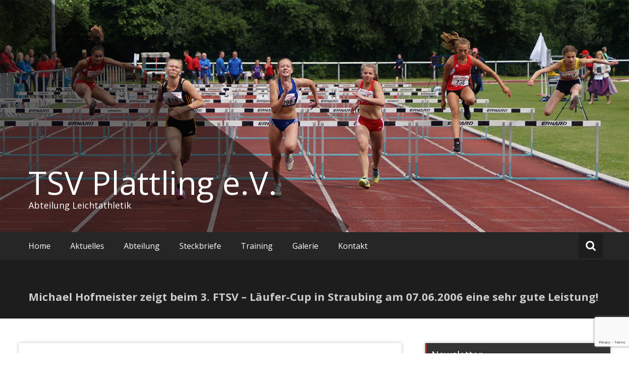

--- FILE ---
content_type: text/html; charset=UTF-8
request_url: https://leichtathletik.tsvplattling.de/2006/06/07/michael-hofmeister-zeigt-beim-3-ftsv-laeufer-cup-in-straubing-am-07-06-2006-eine-sehr-gute-leistung/
body_size: 14531
content:
<!DOCTYPE html>
<html lang="de">
<head>
	<meta charset="UTF-8">
	<meta name="viewport" content="width=device-width, initial-scale=1">
	<link rel="profile" href="https://gmpg.org/xfn/11">

	<title>Michael Hofmeister zeigt beim 3. FTSV &#8211; Läufer-Cup in Straubing am 07.06.2006 eine sehr gute Leistung! &#8211; TSV Plattling e.V.</title>
<meta name='robots' content='max-image-preview:large' />
<link rel='dns-prefetch' href='//fonts.googleapis.com' />
<link rel="alternate" type="application/rss+xml" title="TSV Plattling e.V. &raquo; Feed" href="https://leichtathletik.tsvplattling.de/feed/" />
<link rel="alternate" type="application/rss+xml" title="TSV Plattling e.V. &raquo; Kommentar-Feed" href="https://leichtathletik.tsvplattling.de/comments/feed/" />
<link rel="alternate" type="application/rss+xml" title="TSV Plattling e.V. &raquo; Kommentar-Feed zu Michael Hofmeister zeigt beim 3. FTSV &#8211; Läufer-Cup in Straubing am 07.06.2006 eine sehr gute Leistung!" href="https://leichtathletik.tsvplattling.de/2006/06/07/michael-hofmeister-zeigt-beim-3-ftsv-laeufer-cup-in-straubing-am-07-06-2006-eine-sehr-gute-leistung/feed/" />
<link rel="alternate" title="oEmbed (JSON)" type="application/json+oembed" href="https://leichtathletik.tsvplattling.de/wp-json/oembed/1.0/embed?url=https%3A%2F%2Fleichtathletik.tsvplattling.de%2F2006%2F06%2F07%2Fmichael-hofmeister-zeigt-beim-3-ftsv-laeufer-cup-in-straubing-am-07-06-2006-eine-sehr-gute-leistung%2F" />
<link rel="alternate" title="oEmbed (XML)" type="text/xml+oembed" href="https://leichtathletik.tsvplattling.de/wp-json/oembed/1.0/embed?url=https%3A%2F%2Fleichtathletik.tsvplattling.de%2F2006%2F06%2F07%2Fmichael-hofmeister-zeigt-beim-3-ftsv-laeufer-cup-in-straubing-am-07-06-2006-eine-sehr-gute-leistung%2F&#038;format=xml" />
<style id='wp-img-auto-sizes-contain-inline-css' type='text/css'>
img:is([sizes=auto i],[sizes^="auto," i]){contain-intrinsic-size:3000px 1500px}
/*# sourceURL=wp-img-auto-sizes-contain-inline-css */
</style>
<style id='wp-emoji-styles-inline-css' type='text/css'>

	img.wp-smiley, img.emoji {
		display: inline !important;
		border: none !important;
		box-shadow: none !important;
		height: 1em !important;
		width: 1em !important;
		margin: 0 0.07em !important;
		vertical-align: -0.1em !important;
		background: none !important;
		padding: 0 !important;
	}
/*# sourceURL=wp-emoji-styles-inline-css */
</style>
<style id='wp-block-library-inline-css' type='text/css'>
:root{--wp-block-synced-color:#7a00df;--wp-block-synced-color--rgb:122,0,223;--wp-bound-block-color:var(--wp-block-synced-color);--wp-editor-canvas-background:#ddd;--wp-admin-theme-color:#007cba;--wp-admin-theme-color--rgb:0,124,186;--wp-admin-theme-color-darker-10:#006ba1;--wp-admin-theme-color-darker-10--rgb:0,107,160.5;--wp-admin-theme-color-darker-20:#005a87;--wp-admin-theme-color-darker-20--rgb:0,90,135;--wp-admin-border-width-focus:2px}@media (min-resolution:192dpi){:root{--wp-admin-border-width-focus:1.5px}}.wp-element-button{cursor:pointer}:root .has-very-light-gray-background-color{background-color:#eee}:root .has-very-dark-gray-background-color{background-color:#313131}:root .has-very-light-gray-color{color:#eee}:root .has-very-dark-gray-color{color:#313131}:root .has-vivid-green-cyan-to-vivid-cyan-blue-gradient-background{background:linear-gradient(135deg,#00d084,#0693e3)}:root .has-purple-crush-gradient-background{background:linear-gradient(135deg,#34e2e4,#4721fb 50%,#ab1dfe)}:root .has-hazy-dawn-gradient-background{background:linear-gradient(135deg,#faaca8,#dad0ec)}:root .has-subdued-olive-gradient-background{background:linear-gradient(135deg,#fafae1,#67a671)}:root .has-atomic-cream-gradient-background{background:linear-gradient(135deg,#fdd79a,#004a59)}:root .has-nightshade-gradient-background{background:linear-gradient(135deg,#330968,#31cdcf)}:root .has-midnight-gradient-background{background:linear-gradient(135deg,#020381,#2874fc)}:root{--wp--preset--font-size--normal:16px;--wp--preset--font-size--huge:42px}.has-regular-font-size{font-size:1em}.has-larger-font-size{font-size:2.625em}.has-normal-font-size{font-size:var(--wp--preset--font-size--normal)}.has-huge-font-size{font-size:var(--wp--preset--font-size--huge)}.has-text-align-center{text-align:center}.has-text-align-left{text-align:left}.has-text-align-right{text-align:right}.has-fit-text{white-space:nowrap!important}#end-resizable-editor-section{display:none}.aligncenter{clear:both}.items-justified-left{justify-content:flex-start}.items-justified-center{justify-content:center}.items-justified-right{justify-content:flex-end}.items-justified-space-between{justify-content:space-between}.screen-reader-text{border:0;clip-path:inset(50%);height:1px;margin:-1px;overflow:hidden;padding:0;position:absolute;width:1px;word-wrap:normal!important}.screen-reader-text:focus{background-color:#ddd;clip-path:none;color:#444;display:block;font-size:1em;height:auto;left:5px;line-height:normal;padding:15px 23px 14px;text-decoration:none;top:5px;width:auto;z-index:100000}html :where(.has-border-color){border-style:solid}html :where([style*=border-top-color]){border-top-style:solid}html :where([style*=border-right-color]){border-right-style:solid}html :where([style*=border-bottom-color]){border-bottom-style:solid}html :where([style*=border-left-color]){border-left-style:solid}html :where([style*=border-width]){border-style:solid}html :where([style*=border-top-width]){border-top-style:solid}html :where([style*=border-right-width]){border-right-style:solid}html :where([style*=border-bottom-width]){border-bottom-style:solid}html :where([style*=border-left-width]){border-left-style:solid}html :where(img[class*=wp-image-]){height:auto;max-width:100%}:where(figure){margin:0 0 1em}html :where(.is-position-sticky){--wp-admin--admin-bar--position-offset:var(--wp-admin--admin-bar--height,0px)}@media screen and (max-width:600px){html :where(.is-position-sticky){--wp-admin--admin-bar--position-offset:0px}}

/*# sourceURL=wp-block-library-inline-css */
</style><style id='global-styles-inline-css' type='text/css'>
:root{--wp--preset--aspect-ratio--square: 1;--wp--preset--aspect-ratio--4-3: 4/3;--wp--preset--aspect-ratio--3-4: 3/4;--wp--preset--aspect-ratio--3-2: 3/2;--wp--preset--aspect-ratio--2-3: 2/3;--wp--preset--aspect-ratio--16-9: 16/9;--wp--preset--aspect-ratio--9-16: 9/16;--wp--preset--color--black: #000000;--wp--preset--color--cyan-bluish-gray: #abb8c3;--wp--preset--color--white: #ffffff;--wp--preset--color--pale-pink: #f78da7;--wp--preset--color--vivid-red: #cf2e2e;--wp--preset--color--luminous-vivid-orange: #ff6900;--wp--preset--color--luminous-vivid-amber: #fcb900;--wp--preset--color--light-green-cyan: #7bdcb5;--wp--preset--color--vivid-green-cyan: #00d084;--wp--preset--color--pale-cyan-blue: #8ed1fc;--wp--preset--color--vivid-cyan-blue: #0693e3;--wp--preset--color--vivid-purple: #9b51e0;--wp--preset--gradient--vivid-cyan-blue-to-vivid-purple: linear-gradient(135deg,rgb(6,147,227) 0%,rgb(155,81,224) 100%);--wp--preset--gradient--light-green-cyan-to-vivid-green-cyan: linear-gradient(135deg,rgb(122,220,180) 0%,rgb(0,208,130) 100%);--wp--preset--gradient--luminous-vivid-amber-to-luminous-vivid-orange: linear-gradient(135deg,rgb(252,185,0) 0%,rgb(255,105,0) 100%);--wp--preset--gradient--luminous-vivid-orange-to-vivid-red: linear-gradient(135deg,rgb(255,105,0) 0%,rgb(207,46,46) 100%);--wp--preset--gradient--very-light-gray-to-cyan-bluish-gray: linear-gradient(135deg,rgb(238,238,238) 0%,rgb(169,184,195) 100%);--wp--preset--gradient--cool-to-warm-spectrum: linear-gradient(135deg,rgb(74,234,220) 0%,rgb(151,120,209) 20%,rgb(207,42,186) 40%,rgb(238,44,130) 60%,rgb(251,105,98) 80%,rgb(254,248,76) 100%);--wp--preset--gradient--blush-light-purple: linear-gradient(135deg,rgb(255,206,236) 0%,rgb(152,150,240) 100%);--wp--preset--gradient--blush-bordeaux: linear-gradient(135deg,rgb(254,205,165) 0%,rgb(254,45,45) 50%,rgb(107,0,62) 100%);--wp--preset--gradient--luminous-dusk: linear-gradient(135deg,rgb(255,203,112) 0%,rgb(199,81,192) 50%,rgb(65,88,208) 100%);--wp--preset--gradient--pale-ocean: linear-gradient(135deg,rgb(255,245,203) 0%,rgb(182,227,212) 50%,rgb(51,167,181) 100%);--wp--preset--gradient--electric-grass: linear-gradient(135deg,rgb(202,248,128) 0%,rgb(113,206,126) 100%);--wp--preset--gradient--midnight: linear-gradient(135deg,rgb(2,3,129) 0%,rgb(40,116,252) 100%);--wp--preset--font-size--small: 13px;--wp--preset--font-size--medium: 20px;--wp--preset--font-size--large: 36px;--wp--preset--font-size--x-large: 42px;--wp--preset--spacing--20: 0.44rem;--wp--preset--spacing--30: 0.67rem;--wp--preset--spacing--40: 1rem;--wp--preset--spacing--50: 1.5rem;--wp--preset--spacing--60: 2.25rem;--wp--preset--spacing--70: 3.38rem;--wp--preset--spacing--80: 5.06rem;--wp--preset--shadow--natural: 6px 6px 9px rgba(0, 0, 0, 0.2);--wp--preset--shadow--deep: 12px 12px 50px rgba(0, 0, 0, 0.4);--wp--preset--shadow--sharp: 6px 6px 0px rgba(0, 0, 0, 0.2);--wp--preset--shadow--outlined: 6px 6px 0px -3px rgb(255, 255, 255), 6px 6px rgb(0, 0, 0);--wp--preset--shadow--crisp: 6px 6px 0px rgb(0, 0, 0);}:where(.is-layout-flex){gap: 0.5em;}:where(.is-layout-grid){gap: 0.5em;}body .is-layout-flex{display: flex;}.is-layout-flex{flex-wrap: wrap;align-items: center;}.is-layout-flex > :is(*, div){margin: 0;}body .is-layout-grid{display: grid;}.is-layout-grid > :is(*, div){margin: 0;}:where(.wp-block-columns.is-layout-flex){gap: 2em;}:where(.wp-block-columns.is-layout-grid){gap: 2em;}:where(.wp-block-post-template.is-layout-flex){gap: 1.25em;}:where(.wp-block-post-template.is-layout-grid){gap: 1.25em;}.has-black-color{color: var(--wp--preset--color--black) !important;}.has-cyan-bluish-gray-color{color: var(--wp--preset--color--cyan-bluish-gray) !important;}.has-white-color{color: var(--wp--preset--color--white) !important;}.has-pale-pink-color{color: var(--wp--preset--color--pale-pink) !important;}.has-vivid-red-color{color: var(--wp--preset--color--vivid-red) !important;}.has-luminous-vivid-orange-color{color: var(--wp--preset--color--luminous-vivid-orange) !important;}.has-luminous-vivid-amber-color{color: var(--wp--preset--color--luminous-vivid-amber) !important;}.has-light-green-cyan-color{color: var(--wp--preset--color--light-green-cyan) !important;}.has-vivid-green-cyan-color{color: var(--wp--preset--color--vivid-green-cyan) !important;}.has-pale-cyan-blue-color{color: var(--wp--preset--color--pale-cyan-blue) !important;}.has-vivid-cyan-blue-color{color: var(--wp--preset--color--vivid-cyan-blue) !important;}.has-vivid-purple-color{color: var(--wp--preset--color--vivid-purple) !important;}.has-black-background-color{background-color: var(--wp--preset--color--black) !important;}.has-cyan-bluish-gray-background-color{background-color: var(--wp--preset--color--cyan-bluish-gray) !important;}.has-white-background-color{background-color: var(--wp--preset--color--white) !important;}.has-pale-pink-background-color{background-color: var(--wp--preset--color--pale-pink) !important;}.has-vivid-red-background-color{background-color: var(--wp--preset--color--vivid-red) !important;}.has-luminous-vivid-orange-background-color{background-color: var(--wp--preset--color--luminous-vivid-orange) !important;}.has-luminous-vivid-amber-background-color{background-color: var(--wp--preset--color--luminous-vivid-amber) !important;}.has-light-green-cyan-background-color{background-color: var(--wp--preset--color--light-green-cyan) !important;}.has-vivid-green-cyan-background-color{background-color: var(--wp--preset--color--vivid-green-cyan) !important;}.has-pale-cyan-blue-background-color{background-color: var(--wp--preset--color--pale-cyan-blue) !important;}.has-vivid-cyan-blue-background-color{background-color: var(--wp--preset--color--vivid-cyan-blue) !important;}.has-vivid-purple-background-color{background-color: var(--wp--preset--color--vivid-purple) !important;}.has-black-border-color{border-color: var(--wp--preset--color--black) !important;}.has-cyan-bluish-gray-border-color{border-color: var(--wp--preset--color--cyan-bluish-gray) !important;}.has-white-border-color{border-color: var(--wp--preset--color--white) !important;}.has-pale-pink-border-color{border-color: var(--wp--preset--color--pale-pink) !important;}.has-vivid-red-border-color{border-color: var(--wp--preset--color--vivid-red) !important;}.has-luminous-vivid-orange-border-color{border-color: var(--wp--preset--color--luminous-vivid-orange) !important;}.has-luminous-vivid-amber-border-color{border-color: var(--wp--preset--color--luminous-vivid-amber) !important;}.has-light-green-cyan-border-color{border-color: var(--wp--preset--color--light-green-cyan) !important;}.has-vivid-green-cyan-border-color{border-color: var(--wp--preset--color--vivid-green-cyan) !important;}.has-pale-cyan-blue-border-color{border-color: var(--wp--preset--color--pale-cyan-blue) !important;}.has-vivid-cyan-blue-border-color{border-color: var(--wp--preset--color--vivid-cyan-blue) !important;}.has-vivid-purple-border-color{border-color: var(--wp--preset--color--vivid-purple) !important;}.has-vivid-cyan-blue-to-vivid-purple-gradient-background{background: var(--wp--preset--gradient--vivid-cyan-blue-to-vivid-purple) !important;}.has-light-green-cyan-to-vivid-green-cyan-gradient-background{background: var(--wp--preset--gradient--light-green-cyan-to-vivid-green-cyan) !important;}.has-luminous-vivid-amber-to-luminous-vivid-orange-gradient-background{background: var(--wp--preset--gradient--luminous-vivid-amber-to-luminous-vivid-orange) !important;}.has-luminous-vivid-orange-to-vivid-red-gradient-background{background: var(--wp--preset--gradient--luminous-vivid-orange-to-vivid-red) !important;}.has-very-light-gray-to-cyan-bluish-gray-gradient-background{background: var(--wp--preset--gradient--very-light-gray-to-cyan-bluish-gray) !important;}.has-cool-to-warm-spectrum-gradient-background{background: var(--wp--preset--gradient--cool-to-warm-spectrum) !important;}.has-blush-light-purple-gradient-background{background: var(--wp--preset--gradient--blush-light-purple) !important;}.has-blush-bordeaux-gradient-background{background: var(--wp--preset--gradient--blush-bordeaux) !important;}.has-luminous-dusk-gradient-background{background: var(--wp--preset--gradient--luminous-dusk) !important;}.has-pale-ocean-gradient-background{background: var(--wp--preset--gradient--pale-ocean) !important;}.has-electric-grass-gradient-background{background: var(--wp--preset--gradient--electric-grass) !important;}.has-midnight-gradient-background{background: var(--wp--preset--gradient--midnight) !important;}.has-small-font-size{font-size: var(--wp--preset--font-size--small) !important;}.has-medium-font-size{font-size: var(--wp--preset--font-size--medium) !important;}.has-large-font-size{font-size: var(--wp--preset--font-size--large) !important;}.has-x-large-font-size{font-size: var(--wp--preset--font-size--x-large) !important;}
/*# sourceURL=global-styles-inline-css */
</style>

<style id='classic-theme-styles-inline-css' type='text/css'>
/*! This file is auto-generated */
.wp-block-button__link{color:#fff;background-color:#32373c;border-radius:9999px;box-shadow:none;text-decoration:none;padding:calc(.667em + 2px) calc(1.333em + 2px);font-size:1.125em}.wp-block-file__button{background:#32373c;color:#fff;text-decoration:none}
/*# sourceURL=/wp-includes/css/classic-themes.min.css */
</style>
<link rel='stylesheet' id='foobox-free-min-css' href='https://leichtathletik.tsvplattling.de/wp-content/plugins/foobox-image-lightbox/free/css/foobox.free.min.css?ver=2.7.41' type='text/css' media='all' />
<link rel='stylesheet' id='contact-form-7-css' href='https://leichtathletik.tsvplattling.de/wp-content/plugins/contact-form-7/includes/css/styles.css?ver=6.1.4' type='text/css' media='all' />
<link rel='stylesheet' id='spiffycal-styles-css' href='https://leichtathletik.tsvplattling.de/wp-content/plugins/spiffy-calendar/styles/default.css?ver=1765489515' type='text/css' media='all' />
<link rel='stylesheet' id='spiffycal_editor_styles-css' href='https://leichtathletik.tsvplattling.de/wp-content/plugins/spiffy-calendar/styles/editor.css?ver=1765489515' type='text/css' media='all' />
<link rel='stylesheet' id='masonic-style-css' href='https://leichtathletik.tsvplattling.de/wp-content/themes/masonic/style.css?ver=6.9' type='text/css' media='all' />
<link rel='stylesheet' id='masonic-google-fonts-css' href='//fonts.googleapis.com/css?family=Open+Sans%3A400%2C300italic%2C700&#038;display=swap&#038;ver=6.9' type='text/css' media='all' />
<link rel='stylesheet' id='masonic-font-awesome-css' href='https://leichtathletik.tsvplattling.de/wp-content/themes/masonic/font-awesome/css/font-awesome.min.css?ver=6.9' type='text/css' media='all' />
<link rel='stylesheet' id='tmm-css' href='https://leichtathletik.tsvplattling.de/wp-content/plugins/team-members/inc/css/tmm_style.css?ver=6.9' type='text/css' media='all' />
<script type="text/javascript" src="https://leichtathletik.tsvplattling.de/wp-includes/js/jquery/jquery.min.js?ver=3.7.1" id="jquery-core-js"></script>
<script type="text/javascript" src="https://leichtathletik.tsvplattling.de/wp-includes/js/jquery/jquery-migrate.min.js?ver=3.4.1" id="jquery-migrate-js"></script>
<script type="text/javascript" id="foobox-free-min-js-before">
/* <![CDATA[ */
/* Run FooBox FREE (v2.7.41) */
var FOOBOX = window.FOOBOX = {
	ready: true,
	disableOthers: false,
	o: {wordpress: { enabled: true }, countMessage:'image %index of %total', captions: { dataTitle: ["captionTitle","title"], dataDesc: ["captionDesc","description"] }, rel: '', excludes:'.fbx-link,.nofoobox,.nolightbox,a[href*="pinterest.com/pin/create/button/"]', affiliate : { enabled: false }},
	selectors: [
		".foogallery-container.foogallery-lightbox-foobox", ".foogallery-container.foogallery-lightbox-foobox-free", ".gallery", ".wp-block-gallery", ".wp-caption", ".wp-block-image", "a:has(img[class*=wp-image-])", ".foobox"
	],
	pre: function( $ ){
		// Custom JavaScript (Pre)
		
	},
	post: function( $ ){
		// Custom JavaScript (Post)
		
		// Custom Captions Code
		
	},
	custom: function( $ ){
		// Custom Extra JS
		
	}
};
//# sourceURL=foobox-free-min-js-before
/* ]]> */
</script>
<script type="text/javascript" src="https://leichtathletik.tsvplattling.de/wp-content/plugins/foobox-image-lightbox/free/js/foobox.free.min.js?ver=2.7.41" id="foobox-free-min-js"></script>
<link rel="https://api.w.org/" href="https://leichtathletik.tsvplattling.de/wp-json/" /><link rel="alternate" title="JSON" type="application/json" href="https://leichtathletik.tsvplattling.de/wp-json/wp/v2/posts/7974" /><link rel="EditURI" type="application/rsd+xml" title="RSD" href="https://leichtathletik.tsvplattling.de/xmlrpc.php?rsd" />
<meta name="generator" content="WordPress 6.9" />
<link rel="canonical" href="https://leichtathletik.tsvplattling.de/2006/06/07/michael-hofmeister-zeigt-beim-3-ftsv-laeufer-cup-in-straubing-am-07-06-2006-eine-sehr-gute-leistung/" />
<link rel='shortlink' href='https://leichtathletik.tsvplattling.de/?p=7974' />
<link rel="pingback" href="https://leichtathletik.tsvplattling.de/xmlrpc.php">   <style type="text/css">
	     blockquote { border-left: 2px solid #d82824; }
           .post-header .entry-author, .post-header .entry-standard, .post-header .entry-date, .post-header .entry-tag { color: #d82824; }
           .entry-author, .entry-standard, .entry-date { color: #d82824; }
           a:hover { color: #d82824; }
           .widget_recent_entries li:before, .widget_recent_comments li:before { color: #d82824; }
           .underline { background: none repeat scroll 0 0 #d82824; }
           .widget-title { border-left: 3px solid #d82824; }
           .sticky { border: 1px solid #d82824; }
           .footer-background { border-top: 5px solid #d82824; }
           .site-title a:hover { color: #d82824; }
           button, input[type="button"], input[type="reset"], input[type="submit"] { background: none repeat scroll 0 0 #d82824; }
           .breadcrums span { color: #d82824; }
           .button:hover { color: #d82824; }
           .catagory-type a:hover { color: #d82824; }
           .copyright a span { color: #d82824; }
           button:hover, input[type="button"]:hover, input[type="reset"]:hover, input[type="submit"]:hover { color: #d82824; }
           .widget_rss li a:hover { color: #d82824; }
           @media screen and (max-width: 768px) { nav li:hover ul li a:hover, nav li a:hover { background: #d82824; } }
           .entry-date a .entry-date:hover { color: #d82824; }
           .wp-pagenavi a, .wp-pagenavi span { border: 1px solid #d82824; }
           </style>
         <style type="text/css">
                  .site-title a,
            .site-description {
               color: #ffffff;
            }
            </style>
      <link rel="icon" href="https://leichtathletik.tsvplattling.de/wp-content/uploads/2018/03/cropped-favicon-32x32.png" sizes="32x32" />
<link rel="icon" href="https://leichtathletik.tsvplattling.de/wp-content/uploads/2018/03/cropped-favicon-192x192.png" sizes="192x192" />
<link rel="apple-touch-icon" href="https://leichtathletik.tsvplattling.de/wp-content/uploads/2018/03/cropped-favicon-180x180.png" />
<meta name="msapplication-TileImage" content="https://leichtathletik.tsvplattling.de/wp-content/uploads/2018/03/cropped-favicon-270x270.png" />
		<style type="text/css" id="wp-custom-css">
			.sym 
{ 
	cursor: pointer;
}

.site-description
{
	clear: both;
}

.blog .blog-header 
{ 
	display: none; 
}

.button
{
	color: #d82824;
}

.site-title a:hover
{
	color: white;
}

.copyright
{
	display:none;
}

.custom-html-widget
{
	padding: 0;
}

.masonic-search > input:focus 
{
	color: #ccc;
}

.masonic-search > input
{
	color: #6a6a6a;
}

.formError
{
	position: static !important;
}

.formError .formErrorContent
{
	width: 100%;
}

.post-header figure
{
	display: none;
}

.entry-info .entry-date 
{
  display: inline;
}

.tmm_member
{
	border-top: solid 5px #d82824 !important;
}

.spiffy-link
{
	display: none;
}

.wettkampf_datum
{
	vertical-align: middle;
	text-align: center;
	white-space: nowrap;
	border-bottom: solid 1px #ccc; 
	padding-bottom: 20px;
	padding-top: 20px;
	padding-right: 20px;
}

.wettkampf_veranstaltung
{
	border-bottom: solid 1px #ccc; 
	padding-bottom: 20px;
	padding-top: 20px;
	padding-left: 20px;
}
		</style>
		<link rel='stylesheet' id='dashicons-css' href='https://leichtathletik.tsvplattling.de/wp-includes/css/dashicons.min.css?ver=6.9' type='text/css' media='all' />
<link rel='stylesheet' id='mailpoet_public-css' href='https://leichtathletik.tsvplattling.de/wp-content/plugins/mailpoet/assets/dist/css/mailpoet-public.eb66e3ab.css?ver=6.9' type='text/css' media='all' />
<link rel='stylesheet' id='mailpoet_custom_fonts_0-css' href='https://fonts.googleapis.com/css?family=Abril+FatFace%3A400%2C400i%2C700%2C700i%7CAlegreya%3A400%2C400i%2C700%2C700i%7CAlegreya+Sans%3A400%2C400i%2C700%2C700i%7CAmatic+SC%3A400%2C400i%2C700%2C700i%7CAnonymous+Pro%3A400%2C400i%2C700%2C700i%7CArchitects+Daughter%3A400%2C400i%2C700%2C700i%7CArchivo%3A400%2C400i%2C700%2C700i%7CArchivo+Narrow%3A400%2C400i%2C700%2C700i%7CAsap%3A400%2C400i%2C700%2C700i%7CBarlow%3A400%2C400i%2C700%2C700i%7CBioRhyme%3A400%2C400i%2C700%2C700i%7CBonbon%3A400%2C400i%2C700%2C700i%7CCabin%3A400%2C400i%2C700%2C700i%7CCairo%3A400%2C400i%2C700%2C700i%7CCardo%3A400%2C400i%2C700%2C700i%7CChivo%3A400%2C400i%2C700%2C700i%7CConcert+One%3A400%2C400i%2C700%2C700i%7CCormorant%3A400%2C400i%2C700%2C700i%7CCrimson+Text%3A400%2C400i%2C700%2C700i%7CEczar%3A400%2C400i%2C700%2C700i%7CExo+2%3A400%2C400i%2C700%2C700i%7CFira+Sans%3A400%2C400i%2C700%2C700i%7CFjalla+One%3A400%2C400i%2C700%2C700i%7CFrank+Ruhl+Libre%3A400%2C400i%2C700%2C700i%7CGreat+Vibes%3A400%2C400i%2C700%2C700i&#038;ver=6.9' type='text/css' media='all' />
<link rel='stylesheet' id='mailpoet_custom_fonts_1-css' href='https://fonts.googleapis.com/css?family=Heebo%3A400%2C400i%2C700%2C700i%7CIBM+Plex%3A400%2C400i%2C700%2C700i%7CInconsolata%3A400%2C400i%2C700%2C700i%7CIndie+Flower%3A400%2C400i%2C700%2C700i%7CInknut+Antiqua%3A400%2C400i%2C700%2C700i%7CInter%3A400%2C400i%2C700%2C700i%7CKarla%3A400%2C400i%2C700%2C700i%7CLibre+Baskerville%3A400%2C400i%2C700%2C700i%7CLibre+Franklin%3A400%2C400i%2C700%2C700i%7CMontserrat%3A400%2C400i%2C700%2C700i%7CNeuton%3A400%2C400i%2C700%2C700i%7CNotable%3A400%2C400i%2C700%2C700i%7CNothing+You+Could+Do%3A400%2C400i%2C700%2C700i%7CNoto+Sans%3A400%2C400i%2C700%2C700i%7CNunito%3A400%2C400i%2C700%2C700i%7COld+Standard+TT%3A400%2C400i%2C700%2C700i%7COxygen%3A400%2C400i%2C700%2C700i%7CPacifico%3A400%2C400i%2C700%2C700i%7CPoppins%3A400%2C400i%2C700%2C700i%7CProza+Libre%3A400%2C400i%2C700%2C700i%7CPT+Sans%3A400%2C400i%2C700%2C700i%7CPT+Serif%3A400%2C400i%2C700%2C700i%7CRakkas%3A400%2C400i%2C700%2C700i%7CReenie+Beanie%3A400%2C400i%2C700%2C700i%7CRoboto+Slab%3A400%2C400i%2C700%2C700i&#038;ver=6.9' type='text/css' media='all' />
<link rel='stylesheet' id='mailpoet_custom_fonts_2-css' href='https://fonts.googleapis.com/css?family=Ropa+Sans%3A400%2C400i%2C700%2C700i%7CRubik%3A400%2C400i%2C700%2C700i%7CShadows+Into+Light%3A400%2C400i%2C700%2C700i%7CSpace+Mono%3A400%2C400i%2C700%2C700i%7CSpectral%3A400%2C400i%2C700%2C700i%7CSue+Ellen+Francisco%3A400%2C400i%2C700%2C700i%7CTitillium+Web%3A400%2C400i%2C700%2C700i%7CUbuntu%3A400%2C400i%2C700%2C700i%7CVarela%3A400%2C400i%2C700%2C700i%7CVollkorn%3A400%2C400i%2C700%2C700i%7CWork+Sans%3A400%2C400i%2C700%2C700i%7CYatra+One%3A400%2C400i%2C700%2C700i&#038;ver=6.9' type='text/css' media='all' />
</head>

<body class="wp-singular post-template-default single single-post postid-7974 single-format-standard wp-theme-masonic group-blog">


<div id="page" class="hfeed site">
	<a class="skip-link screen-reader-text" href="#container">Zum Inhalt springen</a>

	<header id="masthead" class="site-header clear">

		<div class="header-image">
			<div id="wp-custom-header" class="wp-custom-header"><figure><img src="https://leichtathletik.tsvplattling.de/wp-content/uploads/2018/03/DSC04107.jpg" width="1350" height="500" alt="TSV Plattling e.V."><div class="angled-background"></div></figure></div>		</div> <!-- .header-image -->

		<div class="site-branding clear">
			<div class="wrapper site-header-text clear">

				<div class="logo-img-holder ">

									</div>

				<div class="main-header">
											<h3 class="site-title">
							<a href="https://leichtathletik.tsvplattling.de/" rel="home">TSV Plattling e.V.</a>
						</h3>
																<p class="site-description">Abteilung Leichtathletik</p>
									</div>
			</div>
		</div><!-- .site-branding -->

		<nav class="navigation clear" id="site-navigation">
			<input type="checkbox" id="masonic-toggle" name="masonic-toggle" />
			<label for="masonic-toggle" id="masonic-toggle-label" class="fa fa-navicon fa-2x"></label>
			<div class="wrapper clear" id="masonic">
				<ul id="menu-hauptmenue" class="menu nav-menu wrapper clear"><li id="menu-item-942" class="menu-item menu-item-type-post_type menu-item-object-page menu-item-home menu-item-942"><a href="https://leichtathletik.tsvplattling.de/">Home</a></li>
<li id="menu-item-941" class="menu-item menu-item-type-post_type menu-item-object-page current_page_parent menu-item-941"><a href="https://leichtathletik.tsvplattling.de/aktuelles/">Aktuelles</a></li>
<li id="menu-item-2298" class="menu-item menu-item-type-post_type menu-item-object-page menu-item-2298"><a href="https://leichtathletik.tsvplattling.de/abteilung/">Abteilung</a></li>
<li id="menu-item-2305" class="menu-item menu-item-type-post_type menu-item-object-page menu-item-2305"><a href="https://leichtathletik.tsvplattling.de/steckbriefe/">Steckbriefe</a></li>
<li id="menu-item-2299" class="menu-item menu-item-type-post_type menu-item-object-page menu-item-2299"><a href="https://leichtathletik.tsvplattling.de/training/">Training</a></li>
<li id="menu-item-940" class="menu-item menu-item-type-post_type menu-item-object-page menu-item-940"><a href="https://leichtathletik.tsvplattling.de/galerie/">Galerie</a></li>
<li id="menu-item-2291" class="menu-item menu-item-type-post_type menu-item-object-page menu-item-2291"><a href="https://leichtathletik.tsvplattling.de/kontakt/">Kontakt</a></li>
</ul>									<div id="sb-search" class="sb-search">
						<span class="sb-icon-search"><i class="fa fa-search"></i></span>
					</div>
							</div>
							<div id="sb-search-res" class="sb-search-res">
					<span class="sb-icon-search"><i class="fa fa-search"></i></span>
				</div>
					</nav><!-- #site-navigation -->

		<div class="inner-wrap masonic-search-toggle">
			
<form role="search" method="get" class="searchform clear" action="https://leichtathletik.tsvplattling.de/">
   <div class="masonic-search">
      <label class="screen-reader-text">Suchen nach:</label>
      <input type="text" value="" name="s" placeholder="Schreiben und Enter drücken..." />
   </div>
</form>		</div>

					<div class="blog-header clear">
				<article class="wrapper">
					<div class="blog-site-title">
																					<h1>Michael Hofmeister zeigt beim 3. FTSV &#8211; Läufer-Cup in Straubing am 07.06.2006 eine sehr gute Leistung!</h1>
																		</div>

					
				</article>
			</div>
			</header><!-- #masthead -->

<div class="site-content clear">
   <div id="container" class="wrapper clear">
      <div class="primary">

         
            
<article id="post-7974" class="blog-post post-7974 post type-post status-publish format-standard has-post-thumbnail hentry category-allgemein">
   <div class="post-header clear">
               <figure>
            <img width="300" height="255" src="https://leichtathletik.tsvplattling.de/wp-content/uploads/2006/06/straubing_2006-300x255.jpg" class="attachment-large-thumb size-large-thumb wp-post-image" alt="" decoding="async" />         </figure>
      
      <div class="entry-info">
         <div class="entry-date fa fa-clock-o"><a href="https://leichtathletik.tsvplattling.de/2006/06/07/michael-hofmeister-zeigt-beim-3-ftsv-laeufer-cup-in-straubing-am-07-06-2006-eine-sehr-gute-leistung/" title="0:00" rel="bookmark"><time class="entry-date published" datetime="2006-06-07T00:00:00+02:00">7. Juni 2006</time></a></div><div class="entry-author vcard author fa fa-user"><a class="url fn n" href="https://leichtathletik.tsvplattling.de/author/josef-hofmeister/">Josef Hofmeister</a></div>      </div><!-- .entry-info -->
   </div><!-- .entry-header -->

   <div class="entry-content">
      <div class="underline"></div>
      <hr>
      <p>   <center></p>
<h1 style=margin: 0><span style=font-size: 16pt><b><span style=font-family: Verdana></span></b></span></h1>
<p class=MsoNormal style=text-align: justify; margin-top: 0; margin-bottom: 0><span style=font-family:Verdana><font size=2>Am Mittwochabend fand in der Sportanlage Süd-West des FSTV Straubing der 3. Läufer-Cup statt. Hier nahm Michael Hofmeister vom TSV Plattling in der Schülerklasse A, M 14 teil. Er startet im 2.000 Meter Lauf. Die Wetterbedingungen waren sehr gut, so dass eine ausgezeichnet Zeit von 6:46,7 Minuten erzielt werden konnte. Diese Zeit ist sehr gut und dient als Vorbereitung für die anstehenden Niederbayerischen Blockwettkämpfe am 25.06.2006 in Ergoldsbach.</font></span></p>
<p> </center>  </p>
<p class=MsoNormal align=right style=text-align:center;line-height:150%; margin-top:0; margin-bottom:0> <font size=2 face=Tahoma, Arial, Verdana, Helvetica, sans-serif><span style=mso-spacerun:yes>&nbsp;<img decoding="async" border=0 src="https://leichtathletik.tsvplattling.de/wp-content/uploads/2006/06/straubing_2006.jpg" width=300 height=400></span></font></p>
<p class=MsoNormal align=right style=text-align:center;line-height:150%; margin-top:0; margin-bottom:0> &nbsp;</p>
<p class=MsoNormal align=right style=text-align:center;margin-top:0; margin-bottom:0><font face=Tahoma, Arial, Verdana, Helvetica, sans-serif size=2>von links Thomas Graf und Michael Hofmeister</font></p>
<p class=MsoNormal align=right style=text-align:center;margin-top:0; margin-bottom:0><font face=Tahoma, Arial, Verdana, Helvetica, sans-serif size=2>TG Vilshofen&nbsp;&nbsp;&nbsp;&nbsp;&nbsp;&nbsp;&nbsp;&nbsp;&nbsp;&nbsp; TSV Plattling</font></p>
<p>  &nbsp; </p>
<div class="extra-hatom-entry-title"><span class="entry-title">Michael Hofmeister zeigt beim 3. FTSV &#8211; Läufer-Cup in Straubing am 07.06.2006 eine sehr gute Leistung!</span></div>         </div><!-- .entry-content -->
</article><!-- #post-## -->


                  <div class="post-navigation clear">
         <div class="underline"></div>
         <hr>
         <h3 class="screen-reader-text">Beitragsnavigation</h3>
         <div class="nav-previous"><a href="https://leichtathletik.tsvplattling.de/2006/06/03/plattlinger-leichtathleten-zeigten-beim-internationalen-pfingst-sportfest-in-muenchen-am-03-06-2006-sehr-gute-leistungen/" rel="prev"><span><i class="fa fa-arrow-circle-o-left"></i></span>Plattlinger Leichtathleten zeigten beim Internationalen Pfingst-Sportfest in München am 03.06.2006 sehr gute Leistungen!</a></div><div class="nav-next"><a href="https://leichtathletik.tsvplattling.de/2006/06/25/michael-hofmeister-konnte-bei-den-niederbayerischen-mehrkampfmeisterschaften-in-ergoldsbach-am-25-06-2006-in-schuelerklasse-a-m-14-den-2-platz-erringen/" rel="next">Michael Hofmeister konnte bei den Niederbayerischen Mehrkampfmeisterschaften in Ergoldsbach am 25.06.2006 in Schülerklasse A (M 14) den 2. Platz erringen.<span><i class="fa fa-arrow-circle-o-right"></i></span></a></div>      </div><!-- .navigation -->
      <div class="underline"></div>
      <hr>
      
            
               </div>
      
<div class="secondary">
   <aside id="custom_html-2" class="widget_text blog-post widget widget_custom_html"><div class="widget-title"><h3>Newsletter</h3></div><div class="textwidget custom-html-widget"><style>
.mailpoet_recaptcha_container 
{
	display: none;
}
.mailpoet_submit
{
	display: none;
}
.mailpoet_textarea
{
	width: 100% !important;
}
.mailpoet_text
{
	width: 100% !important;
}
</style>
  
  
  <div class="
    mailpoet_form_popup_overlay
      "></div>
  <div
    id="mailpoet_form_1"
    class="
      mailpoet_form
      mailpoet_form_shortcode
      mailpoet_form_position_
      mailpoet_form_animation_
    "
      >

    <style type="text/css">
     #mailpoet_form_1 .mailpoet_form {  }
#mailpoet_form_1 .mailpoet_paragraph { line-height: 20px; }
#mailpoet_form_1 .mailpoet_segment_label, #mailpoet_form_1 .mailpoet_text_label, #mailpoet_form_1 .mailpoet_textarea_label, #mailpoet_form_1 .mailpoet_select_label, #mailpoet_form_1 .mailpoet_radio_label, #mailpoet_form_1 .mailpoet_checkbox_label, #mailpoet_form_1 .mailpoet_list_label, #mailpoet_form_1 .mailpoet_date_label { display: block; font-weight: bold; }
#mailpoet_form_1 .mailpoet_text, #mailpoet_form_1 .mailpoet_textarea, #mailpoet_form_1 .mailpoet_select, #mailpoet_form_1 .mailpoet_date_month, #mailpoet_form_1 .mailpoet_date_day, #mailpoet_form_1 .mailpoet_date_year, #mailpoet_form_1 .mailpoet_date { display: block; }
#mailpoet_form_1 .mailpoet_text, #mailpoet_form_1 .mailpoet_textarea { width: 200px; }
#mailpoet_form_1 .mailpoet_checkbox {  }
#mailpoet_form_1 .mailpoet_submit input {  }
#mailpoet_form_1 .mailpoet_divider {  }
#mailpoet_form_1 .mailpoet_message {  }
#mailpoet_form_1 .mailpoet_validate_success { color: #468847; }
#mailpoet_form_1 .mailpoet_validate_error { color: #b94a48; }#mailpoet_form_1{;}#mailpoet_form_1 .mailpoet_message {margin: 0; padding: 0 20px;}#mailpoet_form_1 .mailpoet_paragraph.last {margin-bottom: 0} @media (max-width: 500px) {#mailpoet_form_1 {background-image: none;}} @media (min-width: 500px) {#mailpoet_form_1 .last .mailpoet_paragraph:last-child {margin-bottom: 0}}  @media (max-width: 500px) {#mailpoet_form_1 .mailpoet_form_column:last-child .mailpoet_paragraph:last-child {margin-bottom: 0}} 
    </style>

    <form
      target="_self"
      method="post"
      action="https://leichtathletik.tsvplattling.de/wp-admin/admin-post.php?action=mailpoet_subscription_form"
      class="mailpoet_form mailpoet_form_form mailpoet_form_shortcode"
      novalidate
      data-delay=""
      data-exit-intent-enabled=""
      data-font-family=""
      data-cookie-expiration-time=""
    >
      <input type="hidden" name="data[form_id]" value="1" />
      <input type="hidden" name="token" value="3a776efeff" />
      <input type="hidden" name="api_version" value="v1" />
      <input type="hidden" name="endpoint" value="subscribers" />
      <input type="hidden" name="mailpoet_method" value="subscribe" />

      <label class="mailpoet_hp_email_label" style="display: none !important;">Bitte dieses Feld leer lassen<input type="email" name="data[email]"/></label><div class="mailpoet_paragraph"><label for="form_email_1" class="mailpoet_text_label"  data-automation-id="form_email_label" >E-Mail <span class="mailpoet_required" aria-hidden="true">*</span></label><input type="email" autocomplete="email" class="mailpoet_text" id="form_email_1" name="data[form_field_OTc3NDY4NTdkYjhiX2VtYWls]" title="E-Mail" value="" data-automation-id="form_email" data-parsley-errors-container=".mailpoet_error_x5m6z" data-parsley-required="true" required aria-required="true" data-parsley-minlength="6" data-parsley-maxlength="150" data-parsley-type-message="Dieser Wert sollte eine gültige E-Mail-Adresse sein." data-parsley-required-message="Dieses Feld wird benötigt."/><span class="mailpoet_error_x5m6z"></span></div>
<div class="mailpoet_recaptcha" data-sitekey="6LcBnk8UAAAAACYEH3dVPWOpryrccEyUogeXdd05" >
      <div class="mailpoet_recaptcha_container"></div>
      <noscript>
        <div>
          <div class="mailpoet_recaptcha_noscript_container">
            <div>
              <iframe src="https://www.google.com/recaptcha/api/fallback?k=6LcBnk8UAAAAACYEH3dVPWOpryrccEyUogeXdd05" frameborder="0" scrolling="no">
              </iframe>
            </div>
          </div>
          <div class="mailpoet_recaptcha_noscript_input">
            <textarea id="g-recaptcha-response" name="data[recaptcha]" class="g-recaptcha-response">
            </textarea>
          </div>
        </div>
      </noscript>
      <input class="mailpoet_recaptcha_field" type="hidden" name="recaptchaWidgetId">
    </div><div class="parsley-errors-list parsley-required mailpoet_error_recaptcha">Dieses Feld wird benötigt.</div><div class="mailpoet_paragraph"><input type="submit" class="mailpoet_submit" value="Anmelden!" data-automation-id="subscribe-submit-button" style="border-color:transparent;" /><span class="mailpoet_form_loading"><span class="mailpoet_bounce1"></span><span class="mailpoet_bounce2"></span><span class="mailpoet_bounce3"></span></span></div>

      <div class="mailpoet_message">
        <p class="mailpoet_validate_success"
                style="display:none;"
                >Prüfe Deinen Posteingang und den Spamordner, um Dein Abonnement zu bestätigen.
        </p>
        <p class="mailpoet_validate_error"
                style="display:none;"
                >        </p>
      </div>
    </form>

      </div>

  
<script>
var mail = document.getElementsByName("data[form_field_ZW1haWw=]")[0];
mail.onfocus = function() {
	var recaptcha = document.getElementsByClassName("mailpoet_recaptcha_container")[0];
	var submit = document.getElementsByClassName("mailpoet_submit")[0];
	recaptcha.style.display = "block";
	submit.style.display = "block";
};
</script></div></aside></div>   </div><!-- #container -->
</div><!-- .site-content clear -->


</div><!-- #page -->
<footer class="footer-background">
   <div class="footer-content wrapper clear">
      <div class="clear">
                     <div class="tg-one-third">
               <aside id="search-2" class="widget widget_search"><div class="widget-title"><h3>Suche</h3></div>
<form role="search" method="get" class="searchform clear" action="https://leichtathletik.tsvplattling.de/">
   <div class="masonic-search">
      <label class="screen-reader-text">Suchen nach:</label>
      <input type="text" value="" name="s" placeholder="Schreiben und Enter drücken..." />
   </div>
</form></aside>            </div>
                              <div class="tg-one-third">
               <aside id="meta-2" class="widget widget_meta"><div class="widget-title"><h3>Meta</h3></div>
		<ul>
						<li><a href="https://leichtathletik.tsvplattling.de/wp-login.php">Anmelden</a></li>
			<li><a href="https://leichtathletik.tsvplattling.de/feed/">Feed der Einträge</a></li>
			<li><a href="https://leichtathletik.tsvplattling.de/comments/feed/">Kommentar-Feed</a></li>

			<li><a href="https://de.wordpress.org/">WordPress.org</a></li>
		</ul>

		</aside>            </div>
                              <div class="tg-one-third last">
               <aside id="nav_menu-2" class="widget widget_nav_menu"><div class="widget-title"><h3>Links</h3></div><div class="menu-links-menue-container"><ul id="menu-links-menue" class="menu"><li id="menu-item-10330" class="menu-item menu-item-type-post_type menu-item-object-page menu-item-10330"><a href="https://leichtathletik.tsvplattling.de/impressum/">Impressum</a></li>
<li id="menu-item-10329" class="menu-item menu-item-type-post_type menu-item-object-page menu-item-privacy-policy menu-item-10329"><a rel="privacy-policy" href="https://leichtathletik.tsvplattling.de/datenschutzerklaerung/">Datenschutzerklärung</a></li>
<li id="menu-item-2272" class="menu-item menu-item-type-custom menu-item-object-custom menu-item-2272"><a href="http://tsvplattling.de/">Hauptverein</a></li>
<li id="menu-item-2273" class="menu-item menu-item-type-custom menu-item-object-custom menu-item-2273"><a href="https://www.leichtathletik-datenbank.de/vereine/deutscher-leichtathletik-verband/suddeutschland/bayrischer-leichtathletik-verband/niederbayern/donau-wald/tsv-plattling">Leichtathletik Datenbank</a></li>
<li id="menu-item-2274" class="menu-item menu-item-type-custom menu-item-object-custom menu-item-2274"><a href="https://www.plattling.de/">Stadt Plattling</a></li>
<li id="menu-item-2271" class="menu-item menu-item-type-post_type menu-item-object-page menu-item-2271"><a href="https://leichtathletik.tsvplattling.de/links/">Weitere Links</a></li>
</ul></div></aside>            </div>
               </div>
      <div class="copyright clear">
         <div class="copyright-header">TSV Plattling e.V.</div>
         <div class="copyright-year">&copy; 2026</div>
         Präsentiert von <a href="https://wordpress.org" target="_blank" title="WordPress" rel="nofollow"><span>WordPress</span></a> <br> Theme: <a href="https://themegrill.com/themes/masonic" target="_blank" title="Masonic" rel="nofollow"><span>Masonic</span></a> von ThemeGrill      </div>
   </div>
   <div class="angled-background"></div>
</footer>

<script type="speculationrules">
{"prefetch":[{"source":"document","where":{"and":[{"href_matches":"/*"},{"not":{"href_matches":["/wp-*.php","/wp-admin/*","/wp-content/uploads/*","/wp-content/*","/wp-content/plugins/*","/wp-content/themes/masonic/*","/*\\?(.+)"]}},{"not":{"selector_matches":"a[rel~=\"nofollow\"]"}},{"not":{"selector_matches":".no-prefetch, .no-prefetch a"}}]},"eagerness":"conservative"}]}
</script>
<script type="text/javascript" src="https://leichtathletik.tsvplattling.de/wp-includes/js/dist/hooks.min.js?ver=dd5603f07f9220ed27f1" id="wp-hooks-js"></script>
<script type="text/javascript" src="https://leichtathletik.tsvplattling.de/wp-includes/js/dist/i18n.min.js?ver=c26c3dc7bed366793375" id="wp-i18n-js"></script>
<script type="text/javascript" id="wp-i18n-js-after">
/* <![CDATA[ */
wp.i18n.setLocaleData( { 'text direction\u0004ltr': [ 'ltr' ] } );
//# sourceURL=wp-i18n-js-after
/* ]]> */
</script>
<script type="text/javascript" src="https://leichtathletik.tsvplattling.de/wp-content/plugins/contact-form-7/includes/swv/js/index.js?ver=6.1.4" id="swv-js"></script>
<script type="text/javascript" id="contact-form-7-js-translations">
/* <![CDATA[ */
( function( domain, translations ) {
	var localeData = translations.locale_data[ domain ] || translations.locale_data.messages;
	localeData[""].domain = domain;
	wp.i18n.setLocaleData( localeData, domain );
} )( "contact-form-7", {"translation-revision-date":"2025-10-26 03:28:49+0000","generator":"GlotPress\/4.0.3","domain":"messages","locale_data":{"messages":{"":{"domain":"messages","plural-forms":"nplurals=2; plural=n != 1;","lang":"de"},"This contact form is placed in the wrong place.":["Dieses Kontaktformular wurde an der falschen Stelle platziert."],"Error:":["Fehler:"]}},"comment":{"reference":"includes\/js\/index.js"}} );
//# sourceURL=contact-form-7-js-translations
/* ]]> */
</script>
<script type="text/javascript" id="contact-form-7-js-before">
/* <![CDATA[ */
var wpcf7 = {
    "api": {
        "root": "https:\/\/leichtathletik.tsvplattling.de\/wp-json\/",
        "namespace": "contact-form-7\/v1"
    }
};
//# sourceURL=contact-form-7-js-before
/* ]]> */
</script>
<script type="text/javascript" src="https://leichtathletik.tsvplattling.de/wp-content/plugins/contact-form-7/includes/js/index.js?ver=6.1.4" id="contact-form-7-js"></script>
<script type="text/javascript" src="https://leichtathletik.tsvplattling.de/wp-content/themes/masonic/js/search-toggle.js?ver=20150106" id="masonic-search-toggle-js"></script>
<script type="text/javascript" src="https://leichtathletik.tsvplattling.de/wp-content/themes/masonic/js/fitvids/jquery.fitvids.js?ver=20150331" id="masonic-fitvids-js"></script>
<script type="text/javascript" src="https://leichtathletik.tsvplattling.de/wp-content/themes/masonic/js/fitvids/fitvids-setting.js?ver=20150331" id="masonic-fitvids-setting-js"></script>
<script type="text/javascript" src="https://leichtathletik.tsvplattling.de/wp-content/themes/masonic/js/skip-link-focus-fix.js?ver=20130115" id="masonic-skip-link-focus-fix-js"></script>
<script type="text/javascript" src="https://leichtathletik.tsvplattling.de/wp-content/themes/masonic/js/jquery.bxslider/jquery.bxslider.min.js?ver=20130115" id="masonic-bxslider-js"></script>
<script type="text/javascript" src="https://leichtathletik.tsvplattling.de/wp-content/themes/masonic/js/masonic-custom.js?ver=6.9" id="masonic-custom-js"></script>
<script type="text/javascript" src="https://www.google.com/recaptcha/api.js?render=6LdLTaMUAAAAABUvEvQrf-e9uViT_winMGybDIM6&amp;ver=3.0" id="google-recaptcha-js"></script>
<script type="text/javascript" src="https://leichtathletik.tsvplattling.de/wp-includes/js/dist/vendor/wp-polyfill.min.js?ver=3.15.0" id="wp-polyfill-js"></script>
<script type="text/javascript" id="wpcf7-recaptcha-js-before">
/* <![CDATA[ */
var wpcf7_recaptcha = {
    "sitekey": "6LdLTaMUAAAAABUvEvQrf-e9uViT_winMGybDIM6",
    "actions": {
        "homepage": "homepage",
        "contactform": "contactform"
    }
};
//# sourceURL=wpcf7-recaptcha-js-before
/* ]]> */
</script>
<script type="text/javascript" src="https://leichtathletik.tsvplattling.de/wp-content/plugins/contact-form-7/modules/recaptcha/index.js?ver=6.1.4" id="wpcf7-recaptcha-js"></script>
<script type="text/javascript" src="https://leichtathletik.tsvplattling.de/wp-content/plugins/spiffy-calendar/js/spiffy_frontend_utility.js?ver=1765489515" id="spiffycal-scripts-js"></script>
<script type="text/javascript" src="https://www.google.com/recaptcha/api.js?render=explicit&amp;ver=6.9" id="mailpoet_recaptcha-js"></script>
<script type="text/javascript" id="mailpoet_public-js-extra">
/* <![CDATA[ */
var MailPoetForm = {"ajax_url":"https://leichtathletik.tsvplattling.de/wp-admin/admin-ajax.php","is_rtl":"","ajax_common_error_message":"Fehler bei der Ausf\u00fchrung einer Anfrage, bitte sp\u00e4ter erneut versuchen.","captcha_input_label":"Gib die Zeichen ein, die du in dem Bild oben siehst:","captcha_reload_title":"CAPTCHA neu laden","captcha_audio_title":"CAPTCHA abspielen","assets_url":"https://leichtathletik.tsvplattling.de/wp-content/plugins/mailpoet/assets"};
//# sourceURL=mailpoet_public-js-extra
/* ]]> */
</script>
<script type="text/javascript" src="https://leichtathletik.tsvplattling.de/wp-content/plugins/mailpoet/assets/dist/js/public.js?ver=5.18.0" id="mailpoet_public-js" defer="defer" data-wp-strategy="defer"></script>
<script id="wp-emoji-settings" type="application/json">
{"baseUrl":"https://s.w.org/images/core/emoji/17.0.2/72x72/","ext":".png","svgUrl":"https://s.w.org/images/core/emoji/17.0.2/svg/","svgExt":".svg","source":{"concatemoji":"https://leichtathletik.tsvplattling.de/wp-includes/js/wp-emoji-release.min.js?ver=6.9"}}
</script>
<script type="module">
/* <![CDATA[ */
/*! This file is auto-generated */
const a=JSON.parse(document.getElementById("wp-emoji-settings").textContent),o=(window._wpemojiSettings=a,"wpEmojiSettingsSupports"),s=["flag","emoji"];function i(e){try{var t={supportTests:e,timestamp:(new Date).valueOf()};sessionStorage.setItem(o,JSON.stringify(t))}catch(e){}}function c(e,t,n){e.clearRect(0,0,e.canvas.width,e.canvas.height),e.fillText(t,0,0);t=new Uint32Array(e.getImageData(0,0,e.canvas.width,e.canvas.height).data);e.clearRect(0,0,e.canvas.width,e.canvas.height),e.fillText(n,0,0);const a=new Uint32Array(e.getImageData(0,0,e.canvas.width,e.canvas.height).data);return t.every((e,t)=>e===a[t])}function p(e,t){e.clearRect(0,0,e.canvas.width,e.canvas.height),e.fillText(t,0,0);var n=e.getImageData(16,16,1,1);for(let e=0;e<n.data.length;e++)if(0!==n.data[e])return!1;return!0}function u(e,t,n,a){switch(t){case"flag":return n(e,"\ud83c\udff3\ufe0f\u200d\u26a7\ufe0f","\ud83c\udff3\ufe0f\u200b\u26a7\ufe0f")?!1:!n(e,"\ud83c\udde8\ud83c\uddf6","\ud83c\udde8\u200b\ud83c\uddf6")&&!n(e,"\ud83c\udff4\udb40\udc67\udb40\udc62\udb40\udc65\udb40\udc6e\udb40\udc67\udb40\udc7f","\ud83c\udff4\u200b\udb40\udc67\u200b\udb40\udc62\u200b\udb40\udc65\u200b\udb40\udc6e\u200b\udb40\udc67\u200b\udb40\udc7f");case"emoji":return!a(e,"\ud83e\u1fac8")}return!1}function f(e,t,n,a){let r;const o=(r="undefined"!=typeof WorkerGlobalScope&&self instanceof WorkerGlobalScope?new OffscreenCanvas(300,150):document.createElement("canvas")).getContext("2d",{willReadFrequently:!0}),s=(o.textBaseline="top",o.font="600 32px Arial",{});return e.forEach(e=>{s[e]=t(o,e,n,a)}),s}function r(e){var t=document.createElement("script");t.src=e,t.defer=!0,document.head.appendChild(t)}a.supports={everything:!0,everythingExceptFlag:!0},new Promise(t=>{let n=function(){try{var e=JSON.parse(sessionStorage.getItem(o));if("object"==typeof e&&"number"==typeof e.timestamp&&(new Date).valueOf()<e.timestamp+604800&&"object"==typeof e.supportTests)return e.supportTests}catch(e){}return null}();if(!n){if("undefined"!=typeof Worker&&"undefined"!=typeof OffscreenCanvas&&"undefined"!=typeof URL&&URL.createObjectURL&&"undefined"!=typeof Blob)try{var e="postMessage("+f.toString()+"("+[JSON.stringify(s),u.toString(),c.toString(),p.toString()].join(",")+"));",a=new Blob([e],{type:"text/javascript"});const r=new Worker(URL.createObjectURL(a),{name:"wpTestEmojiSupports"});return void(r.onmessage=e=>{i(n=e.data),r.terminate(),t(n)})}catch(e){}i(n=f(s,u,c,p))}t(n)}).then(e=>{for(const n in e)a.supports[n]=e[n],a.supports.everything=a.supports.everything&&a.supports[n],"flag"!==n&&(a.supports.everythingExceptFlag=a.supports.everythingExceptFlag&&a.supports[n]);var t;a.supports.everythingExceptFlag=a.supports.everythingExceptFlag&&!a.supports.flag,a.supports.everything||((t=a.source||{}).concatemoji?r(t.concatemoji):t.wpemoji&&t.twemoji&&(r(t.twemoji),r(t.wpemoji)))});
//# sourceURL=https://leichtathletik.tsvplattling.de/wp-includes/js/wp-emoji-loader.min.js
/* ]]> */
</script>

</body>
</html>

--- FILE ---
content_type: text/html; charset=utf-8
request_url: https://www.google.com/recaptcha/api2/anchor?ar=1&k=6LdLTaMUAAAAABUvEvQrf-e9uViT_winMGybDIM6&co=aHR0cHM6Ly9sZWljaHRhdGhsZXRpay50c3ZwbGF0dGxpbmcuZGU6NDQz&hl=en&v=N67nZn4AqZkNcbeMu4prBgzg&size=invisible&anchor-ms=20000&execute-ms=30000&cb=qi7ackc3wahm
body_size: 48727
content:
<!DOCTYPE HTML><html dir="ltr" lang="en"><head><meta http-equiv="Content-Type" content="text/html; charset=UTF-8">
<meta http-equiv="X-UA-Compatible" content="IE=edge">
<title>reCAPTCHA</title>
<style type="text/css">
/* cyrillic-ext */
@font-face {
  font-family: 'Roboto';
  font-style: normal;
  font-weight: 400;
  font-stretch: 100%;
  src: url(//fonts.gstatic.com/s/roboto/v48/KFO7CnqEu92Fr1ME7kSn66aGLdTylUAMa3GUBHMdazTgWw.woff2) format('woff2');
  unicode-range: U+0460-052F, U+1C80-1C8A, U+20B4, U+2DE0-2DFF, U+A640-A69F, U+FE2E-FE2F;
}
/* cyrillic */
@font-face {
  font-family: 'Roboto';
  font-style: normal;
  font-weight: 400;
  font-stretch: 100%;
  src: url(//fonts.gstatic.com/s/roboto/v48/KFO7CnqEu92Fr1ME7kSn66aGLdTylUAMa3iUBHMdazTgWw.woff2) format('woff2');
  unicode-range: U+0301, U+0400-045F, U+0490-0491, U+04B0-04B1, U+2116;
}
/* greek-ext */
@font-face {
  font-family: 'Roboto';
  font-style: normal;
  font-weight: 400;
  font-stretch: 100%;
  src: url(//fonts.gstatic.com/s/roboto/v48/KFO7CnqEu92Fr1ME7kSn66aGLdTylUAMa3CUBHMdazTgWw.woff2) format('woff2');
  unicode-range: U+1F00-1FFF;
}
/* greek */
@font-face {
  font-family: 'Roboto';
  font-style: normal;
  font-weight: 400;
  font-stretch: 100%;
  src: url(//fonts.gstatic.com/s/roboto/v48/KFO7CnqEu92Fr1ME7kSn66aGLdTylUAMa3-UBHMdazTgWw.woff2) format('woff2');
  unicode-range: U+0370-0377, U+037A-037F, U+0384-038A, U+038C, U+038E-03A1, U+03A3-03FF;
}
/* math */
@font-face {
  font-family: 'Roboto';
  font-style: normal;
  font-weight: 400;
  font-stretch: 100%;
  src: url(//fonts.gstatic.com/s/roboto/v48/KFO7CnqEu92Fr1ME7kSn66aGLdTylUAMawCUBHMdazTgWw.woff2) format('woff2');
  unicode-range: U+0302-0303, U+0305, U+0307-0308, U+0310, U+0312, U+0315, U+031A, U+0326-0327, U+032C, U+032F-0330, U+0332-0333, U+0338, U+033A, U+0346, U+034D, U+0391-03A1, U+03A3-03A9, U+03B1-03C9, U+03D1, U+03D5-03D6, U+03F0-03F1, U+03F4-03F5, U+2016-2017, U+2034-2038, U+203C, U+2040, U+2043, U+2047, U+2050, U+2057, U+205F, U+2070-2071, U+2074-208E, U+2090-209C, U+20D0-20DC, U+20E1, U+20E5-20EF, U+2100-2112, U+2114-2115, U+2117-2121, U+2123-214F, U+2190, U+2192, U+2194-21AE, U+21B0-21E5, U+21F1-21F2, U+21F4-2211, U+2213-2214, U+2216-22FF, U+2308-230B, U+2310, U+2319, U+231C-2321, U+2336-237A, U+237C, U+2395, U+239B-23B7, U+23D0, U+23DC-23E1, U+2474-2475, U+25AF, U+25B3, U+25B7, U+25BD, U+25C1, U+25CA, U+25CC, U+25FB, U+266D-266F, U+27C0-27FF, U+2900-2AFF, U+2B0E-2B11, U+2B30-2B4C, U+2BFE, U+3030, U+FF5B, U+FF5D, U+1D400-1D7FF, U+1EE00-1EEFF;
}
/* symbols */
@font-face {
  font-family: 'Roboto';
  font-style: normal;
  font-weight: 400;
  font-stretch: 100%;
  src: url(//fonts.gstatic.com/s/roboto/v48/KFO7CnqEu92Fr1ME7kSn66aGLdTylUAMaxKUBHMdazTgWw.woff2) format('woff2');
  unicode-range: U+0001-000C, U+000E-001F, U+007F-009F, U+20DD-20E0, U+20E2-20E4, U+2150-218F, U+2190, U+2192, U+2194-2199, U+21AF, U+21E6-21F0, U+21F3, U+2218-2219, U+2299, U+22C4-22C6, U+2300-243F, U+2440-244A, U+2460-24FF, U+25A0-27BF, U+2800-28FF, U+2921-2922, U+2981, U+29BF, U+29EB, U+2B00-2BFF, U+4DC0-4DFF, U+FFF9-FFFB, U+10140-1018E, U+10190-1019C, U+101A0, U+101D0-101FD, U+102E0-102FB, U+10E60-10E7E, U+1D2C0-1D2D3, U+1D2E0-1D37F, U+1F000-1F0FF, U+1F100-1F1AD, U+1F1E6-1F1FF, U+1F30D-1F30F, U+1F315, U+1F31C, U+1F31E, U+1F320-1F32C, U+1F336, U+1F378, U+1F37D, U+1F382, U+1F393-1F39F, U+1F3A7-1F3A8, U+1F3AC-1F3AF, U+1F3C2, U+1F3C4-1F3C6, U+1F3CA-1F3CE, U+1F3D4-1F3E0, U+1F3ED, U+1F3F1-1F3F3, U+1F3F5-1F3F7, U+1F408, U+1F415, U+1F41F, U+1F426, U+1F43F, U+1F441-1F442, U+1F444, U+1F446-1F449, U+1F44C-1F44E, U+1F453, U+1F46A, U+1F47D, U+1F4A3, U+1F4B0, U+1F4B3, U+1F4B9, U+1F4BB, U+1F4BF, U+1F4C8-1F4CB, U+1F4D6, U+1F4DA, U+1F4DF, U+1F4E3-1F4E6, U+1F4EA-1F4ED, U+1F4F7, U+1F4F9-1F4FB, U+1F4FD-1F4FE, U+1F503, U+1F507-1F50B, U+1F50D, U+1F512-1F513, U+1F53E-1F54A, U+1F54F-1F5FA, U+1F610, U+1F650-1F67F, U+1F687, U+1F68D, U+1F691, U+1F694, U+1F698, U+1F6AD, U+1F6B2, U+1F6B9-1F6BA, U+1F6BC, U+1F6C6-1F6CF, U+1F6D3-1F6D7, U+1F6E0-1F6EA, U+1F6F0-1F6F3, U+1F6F7-1F6FC, U+1F700-1F7FF, U+1F800-1F80B, U+1F810-1F847, U+1F850-1F859, U+1F860-1F887, U+1F890-1F8AD, U+1F8B0-1F8BB, U+1F8C0-1F8C1, U+1F900-1F90B, U+1F93B, U+1F946, U+1F984, U+1F996, U+1F9E9, U+1FA00-1FA6F, U+1FA70-1FA7C, U+1FA80-1FA89, U+1FA8F-1FAC6, U+1FACE-1FADC, U+1FADF-1FAE9, U+1FAF0-1FAF8, U+1FB00-1FBFF;
}
/* vietnamese */
@font-face {
  font-family: 'Roboto';
  font-style: normal;
  font-weight: 400;
  font-stretch: 100%;
  src: url(//fonts.gstatic.com/s/roboto/v48/KFO7CnqEu92Fr1ME7kSn66aGLdTylUAMa3OUBHMdazTgWw.woff2) format('woff2');
  unicode-range: U+0102-0103, U+0110-0111, U+0128-0129, U+0168-0169, U+01A0-01A1, U+01AF-01B0, U+0300-0301, U+0303-0304, U+0308-0309, U+0323, U+0329, U+1EA0-1EF9, U+20AB;
}
/* latin-ext */
@font-face {
  font-family: 'Roboto';
  font-style: normal;
  font-weight: 400;
  font-stretch: 100%;
  src: url(//fonts.gstatic.com/s/roboto/v48/KFO7CnqEu92Fr1ME7kSn66aGLdTylUAMa3KUBHMdazTgWw.woff2) format('woff2');
  unicode-range: U+0100-02BA, U+02BD-02C5, U+02C7-02CC, U+02CE-02D7, U+02DD-02FF, U+0304, U+0308, U+0329, U+1D00-1DBF, U+1E00-1E9F, U+1EF2-1EFF, U+2020, U+20A0-20AB, U+20AD-20C0, U+2113, U+2C60-2C7F, U+A720-A7FF;
}
/* latin */
@font-face {
  font-family: 'Roboto';
  font-style: normal;
  font-weight: 400;
  font-stretch: 100%;
  src: url(//fonts.gstatic.com/s/roboto/v48/KFO7CnqEu92Fr1ME7kSn66aGLdTylUAMa3yUBHMdazQ.woff2) format('woff2');
  unicode-range: U+0000-00FF, U+0131, U+0152-0153, U+02BB-02BC, U+02C6, U+02DA, U+02DC, U+0304, U+0308, U+0329, U+2000-206F, U+20AC, U+2122, U+2191, U+2193, U+2212, U+2215, U+FEFF, U+FFFD;
}
/* cyrillic-ext */
@font-face {
  font-family: 'Roboto';
  font-style: normal;
  font-weight: 500;
  font-stretch: 100%;
  src: url(//fonts.gstatic.com/s/roboto/v48/KFO7CnqEu92Fr1ME7kSn66aGLdTylUAMa3GUBHMdazTgWw.woff2) format('woff2');
  unicode-range: U+0460-052F, U+1C80-1C8A, U+20B4, U+2DE0-2DFF, U+A640-A69F, U+FE2E-FE2F;
}
/* cyrillic */
@font-face {
  font-family: 'Roboto';
  font-style: normal;
  font-weight: 500;
  font-stretch: 100%;
  src: url(//fonts.gstatic.com/s/roboto/v48/KFO7CnqEu92Fr1ME7kSn66aGLdTylUAMa3iUBHMdazTgWw.woff2) format('woff2');
  unicode-range: U+0301, U+0400-045F, U+0490-0491, U+04B0-04B1, U+2116;
}
/* greek-ext */
@font-face {
  font-family: 'Roboto';
  font-style: normal;
  font-weight: 500;
  font-stretch: 100%;
  src: url(//fonts.gstatic.com/s/roboto/v48/KFO7CnqEu92Fr1ME7kSn66aGLdTylUAMa3CUBHMdazTgWw.woff2) format('woff2');
  unicode-range: U+1F00-1FFF;
}
/* greek */
@font-face {
  font-family: 'Roboto';
  font-style: normal;
  font-weight: 500;
  font-stretch: 100%;
  src: url(//fonts.gstatic.com/s/roboto/v48/KFO7CnqEu92Fr1ME7kSn66aGLdTylUAMa3-UBHMdazTgWw.woff2) format('woff2');
  unicode-range: U+0370-0377, U+037A-037F, U+0384-038A, U+038C, U+038E-03A1, U+03A3-03FF;
}
/* math */
@font-face {
  font-family: 'Roboto';
  font-style: normal;
  font-weight: 500;
  font-stretch: 100%;
  src: url(//fonts.gstatic.com/s/roboto/v48/KFO7CnqEu92Fr1ME7kSn66aGLdTylUAMawCUBHMdazTgWw.woff2) format('woff2');
  unicode-range: U+0302-0303, U+0305, U+0307-0308, U+0310, U+0312, U+0315, U+031A, U+0326-0327, U+032C, U+032F-0330, U+0332-0333, U+0338, U+033A, U+0346, U+034D, U+0391-03A1, U+03A3-03A9, U+03B1-03C9, U+03D1, U+03D5-03D6, U+03F0-03F1, U+03F4-03F5, U+2016-2017, U+2034-2038, U+203C, U+2040, U+2043, U+2047, U+2050, U+2057, U+205F, U+2070-2071, U+2074-208E, U+2090-209C, U+20D0-20DC, U+20E1, U+20E5-20EF, U+2100-2112, U+2114-2115, U+2117-2121, U+2123-214F, U+2190, U+2192, U+2194-21AE, U+21B0-21E5, U+21F1-21F2, U+21F4-2211, U+2213-2214, U+2216-22FF, U+2308-230B, U+2310, U+2319, U+231C-2321, U+2336-237A, U+237C, U+2395, U+239B-23B7, U+23D0, U+23DC-23E1, U+2474-2475, U+25AF, U+25B3, U+25B7, U+25BD, U+25C1, U+25CA, U+25CC, U+25FB, U+266D-266F, U+27C0-27FF, U+2900-2AFF, U+2B0E-2B11, U+2B30-2B4C, U+2BFE, U+3030, U+FF5B, U+FF5D, U+1D400-1D7FF, U+1EE00-1EEFF;
}
/* symbols */
@font-face {
  font-family: 'Roboto';
  font-style: normal;
  font-weight: 500;
  font-stretch: 100%;
  src: url(//fonts.gstatic.com/s/roboto/v48/KFO7CnqEu92Fr1ME7kSn66aGLdTylUAMaxKUBHMdazTgWw.woff2) format('woff2');
  unicode-range: U+0001-000C, U+000E-001F, U+007F-009F, U+20DD-20E0, U+20E2-20E4, U+2150-218F, U+2190, U+2192, U+2194-2199, U+21AF, U+21E6-21F0, U+21F3, U+2218-2219, U+2299, U+22C4-22C6, U+2300-243F, U+2440-244A, U+2460-24FF, U+25A0-27BF, U+2800-28FF, U+2921-2922, U+2981, U+29BF, U+29EB, U+2B00-2BFF, U+4DC0-4DFF, U+FFF9-FFFB, U+10140-1018E, U+10190-1019C, U+101A0, U+101D0-101FD, U+102E0-102FB, U+10E60-10E7E, U+1D2C0-1D2D3, U+1D2E0-1D37F, U+1F000-1F0FF, U+1F100-1F1AD, U+1F1E6-1F1FF, U+1F30D-1F30F, U+1F315, U+1F31C, U+1F31E, U+1F320-1F32C, U+1F336, U+1F378, U+1F37D, U+1F382, U+1F393-1F39F, U+1F3A7-1F3A8, U+1F3AC-1F3AF, U+1F3C2, U+1F3C4-1F3C6, U+1F3CA-1F3CE, U+1F3D4-1F3E0, U+1F3ED, U+1F3F1-1F3F3, U+1F3F5-1F3F7, U+1F408, U+1F415, U+1F41F, U+1F426, U+1F43F, U+1F441-1F442, U+1F444, U+1F446-1F449, U+1F44C-1F44E, U+1F453, U+1F46A, U+1F47D, U+1F4A3, U+1F4B0, U+1F4B3, U+1F4B9, U+1F4BB, U+1F4BF, U+1F4C8-1F4CB, U+1F4D6, U+1F4DA, U+1F4DF, U+1F4E3-1F4E6, U+1F4EA-1F4ED, U+1F4F7, U+1F4F9-1F4FB, U+1F4FD-1F4FE, U+1F503, U+1F507-1F50B, U+1F50D, U+1F512-1F513, U+1F53E-1F54A, U+1F54F-1F5FA, U+1F610, U+1F650-1F67F, U+1F687, U+1F68D, U+1F691, U+1F694, U+1F698, U+1F6AD, U+1F6B2, U+1F6B9-1F6BA, U+1F6BC, U+1F6C6-1F6CF, U+1F6D3-1F6D7, U+1F6E0-1F6EA, U+1F6F0-1F6F3, U+1F6F7-1F6FC, U+1F700-1F7FF, U+1F800-1F80B, U+1F810-1F847, U+1F850-1F859, U+1F860-1F887, U+1F890-1F8AD, U+1F8B0-1F8BB, U+1F8C0-1F8C1, U+1F900-1F90B, U+1F93B, U+1F946, U+1F984, U+1F996, U+1F9E9, U+1FA00-1FA6F, U+1FA70-1FA7C, U+1FA80-1FA89, U+1FA8F-1FAC6, U+1FACE-1FADC, U+1FADF-1FAE9, U+1FAF0-1FAF8, U+1FB00-1FBFF;
}
/* vietnamese */
@font-face {
  font-family: 'Roboto';
  font-style: normal;
  font-weight: 500;
  font-stretch: 100%;
  src: url(//fonts.gstatic.com/s/roboto/v48/KFO7CnqEu92Fr1ME7kSn66aGLdTylUAMa3OUBHMdazTgWw.woff2) format('woff2');
  unicode-range: U+0102-0103, U+0110-0111, U+0128-0129, U+0168-0169, U+01A0-01A1, U+01AF-01B0, U+0300-0301, U+0303-0304, U+0308-0309, U+0323, U+0329, U+1EA0-1EF9, U+20AB;
}
/* latin-ext */
@font-face {
  font-family: 'Roboto';
  font-style: normal;
  font-weight: 500;
  font-stretch: 100%;
  src: url(//fonts.gstatic.com/s/roboto/v48/KFO7CnqEu92Fr1ME7kSn66aGLdTylUAMa3KUBHMdazTgWw.woff2) format('woff2');
  unicode-range: U+0100-02BA, U+02BD-02C5, U+02C7-02CC, U+02CE-02D7, U+02DD-02FF, U+0304, U+0308, U+0329, U+1D00-1DBF, U+1E00-1E9F, U+1EF2-1EFF, U+2020, U+20A0-20AB, U+20AD-20C0, U+2113, U+2C60-2C7F, U+A720-A7FF;
}
/* latin */
@font-face {
  font-family: 'Roboto';
  font-style: normal;
  font-weight: 500;
  font-stretch: 100%;
  src: url(//fonts.gstatic.com/s/roboto/v48/KFO7CnqEu92Fr1ME7kSn66aGLdTylUAMa3yUBHMdazQ.woff2) format('woff2');
  unicode-range: U+0000-00FF, U+0131, U+0152-0153, U+02BB-02BC, U+02C6, U+02DA, U+02DC, U+0304, U+0308, U+0329, U+2000-206F, U+20AC, U+2122, U+2191, U+2193, U+2212, U+2215, U+FEFF, U+FFFD;
}
/* cyrillic-ext */
@font-face {
  font-family: 'Roboto';
  font-style: normal;
  font-weight: 900;
  font-stretch: 100%;
  src: url(//fonts.gstatic.com/s/roboto/v48/KFO7CnqEu92Fr1ME7kSn66aGLdTylUAMa3GUBHMdazTgWw.woff2) format('woff2');
  unicode-range: U+0460-052F, U+1C80-1C8A, U+20B4, U+2DE0-2DFF, U+A640-A69F, U+FE2E-FE2F;
}
/* cyrillic */
@font-face {
  font-family: 'Roboto';
  font-style: normal;
  font-weight: 900;
  font-stretch: 100%;
  src: url(//fonts.gstatic.com/s/roboto/v48/KFO7CnqEu92Fr1ME7kSn66aGLdTylUAMa3iUBHMdazTgWw.woff2) format('woff2');
  unicode-range: U+0301, U+0400-045F, U+0490-0491, U+04B0-04B1, U+2116;
}
/* greek-ext */
@font-face {
  font-family: 'Roboto';
  font-style: normal;
  font-weight: 900;
  font-stretch: 100%;
  src: url(//fonts.gstatic.com/s/roboto/v48/KFO7CnqEu92Fr1ME7kSn66aGLdTylUAMa3CUBHMdazTgWw.woff2) format('woff2');
  unicode-range: U+1F00-1FFF;
}
/* greek */
@font-face {
  font-family: 'Roboto';
  font-style: normal;
  font-weight: 900;
  font-stretch: 100%;
  src: url(//fonts.gstatic.com/s/roboto/v48/KFO7CnqEu92Fr1ME7kSn66aGLdTylUAMa3-UBHMdazTgWw.woff2) format('woff2');
  unicode-range: U+0370-0377, U+037A-037F, U+0384-038A, U+038C, U+038E-03A1, U+03A3-03FF;
}
/* math */
@font-face {
  font-family: 'Roboto';
  font-style: normal;
  font-weight: 900;
  font-stretch: 100%;
  src: url(//fonts.gstatic.com/s/roboto/v48/KFO7CnqEu92Fr1ME7kSn66aGLdTylUAMawCUBHMdazTgWw.woff2) format('woff2');
  unicode-range: U+0302-0303, U+0305, U+0307-0308, U+0310, U+0312, U+0315, U+031A, U+0326-0327, U+032C, U+032F-0330, U+0332-0333, U+0338, U+033A, U+0346, U+034D, U+0391-03A1, U+03A3-03A9, U+03B1-03C9, U+03D1, U+03D5-03D6, U+03F0-03F1, U+03F4-03F5, U+2016-2017, U+2034-2038, U+203C, U+2040, U+2043, U+2047, U+2050, U+2057, U+205F, U+2070-2071, U+2074-208E, U+2090-209C, U+20D0-20DC, U+20E1, U+20E5-20EF, U+2100-2112, U+2114-2115, U+2117-2121, U+2123-214F, U+2190, U+2192, U+2194-21AE, U+21B0-21E5, U+21F1-21F2, U+21F4-2211, U+2213-2214, U+2216-22FF, U+2308-230B, U+2310, U+2319, U+231C-2321, U+2336-237A, U+237C, U+2395, U+239B-23B7, U+23D0, U+23DC-23E1, U+2474-2475, U+25AF, U+25B3, U+25B7, U+25BD, U+25C1, U+25CA, U+25CC, U+25FB, U+266D-266F, U+27C0-27FF, U+2900-2AFF, U+2B0E-2B11, U+2B30-2B4C, U+2BFE, U+3030, U+FF5B, U+FF5D, U+1D400-1D7FF, U+1EE00-1EEFF;
}
/* symbols */
@font-face {
  font-family: 'Roboto';
  font-style: normal;
  font-weight: 900;
  font-stretch: 100%;
  src: url(//fonts.gstatic.com/s/roboto/v48/KFO7CnqEu92Fr1ME7kSn66aGLdTylUAMaxKUBHMdazTgWw.woff2) format('woff2');
  unicode-range: U+0001-000C, U+000E-001F, U+007F-009F, U+20DD-20E0, U+20E2-20E4, U+2150-218F, U+2190, U+2192, U+2194-2199, U+21AF, U+21E6-21F0, U+21F3, U+2218-2219, U+2299, U+22C4-22C6, U+2300-243F, U+2440-244A, U+2460-24FF, U+25A0-27BF, U+2800-28FF, U+2921-2922, U+2981, U+29BF, U+29EB, U+2B00-2BFF, U+4DC0-4DFF, U+FFF9-FFFB, U+10140-1018E, U+10190-1019C, U+101A0, U+101D0-101FD, U+102E0-102FB, U+10E60-10E7E, U+1D2C0-1D2D3, U+1D2E0-1D37F, U+1F000-1F0FF, U+1F100-1F1AD, U+1F1E6-1F1FF, U+1F30D-1F30F, U+1F315, U+1F31C, U+1F31E, U+1F320-1F32C, U+1F336, U+1F378, U+1F37D, U+1F382, U+1F393-1F39F, U+1F3A7-1F3A8, U+1F3AC-1F3AF, U+1F3C2, U+1F3C4-1F3C6, U+1F3CA-1F3CE, U+1F3D4-1F3E0, U+1F3ED, U+1F3F1-1F3F3, U+1F3F5-1F3F7, U+1F408, U+1F415, U+1F41F, U+1F426, U+1F43F, U+1F441-1F442, U+1F444, U+1F446-1F449, U+1F44C-1F44E, U+1F453, U+1F46A, U+1F47D, U+1F4A3, U+1F4B0, U+1F4B3, U+1F4B9, U+1F4BB, U+1F4BF, U+1F4C8-1F4CB, U+1F4D6, U+1F4DA, U+1F4DF, U+1F4E3-1F4E6, U+1F4EA-1F4ED, U+1F4F7, U+1F4F9-1F4FB, U+1F4FD-1F4FE, U+1F503, U+1F507-1F50B, U+1F50D, U+1F512-1F513, U+1F53E-1F54A, U+1F54F-1F5FA, U+1F610, U+1F650-1F67F, U+1F687, U+1F68D, U+1F691, U+1F694, U+1F698, U+1F6AD, U+1F6B2, U+1F6B9-1F6BA, U+1F6BC, U+1F6C6-1F6CF, U+1F6D3-1F6D7, U+1F6E0-1F6EA, U+1F6F0-1F6F3, U+1F6F7-1F6FC, U+1F700-1F7FF, U+1F800-1F80B, U+1F810-1F847, U+1F850-1F859, U+1F860-1F887, U+1F890-1F8AD, U+1F8B0-1F8BB, U+1F8C0-1F8C1, U+1F900-1F90B, U+1F93B, U+1F946, U+1F984, U+1F996, U+1F9E9, U+1FA00-1FA6F, U+1FA70-1FA7C, U+1FA80-1FA89, U+1FA8F-1FAC6, U+1FACE-1FADC, U+1FADF-1FAE9, U+1FAF0-1FAF8, U+1FB00-1FBFF;
}
/* vietnamese */
@font-face {
  font-family: 'Roboto';
  font-style: normal;
  font-weight: 900;
  font-stretch: 100%;
  src: url(//fonts.gstatic.com/s/roboto/v48/KFO7CnqEu92Fr1ME7kSn66aGLdTylUAMa3OUBHMdazTgWw.woff2) format('woff2');
  unicode-range: U+0102-0103, U+0110-0111, U+0128-0129, U+0168-0169, U+01A0-01A1, U+01AF-01B0, U+0300-0301, U+0303-0304, U+0308-0309, U+0323, U+0329, U+1EA0-1EF9, U+20AB;
}
/* latin-ext */
@font-face {
  font-family: 'Roboto';
  font-style: normal;
  font-weight: 900;
  font-stretch: 100%;
  src: url(//fonts.gstatic.com/s/roboto/v48/KFO7CnqEu92Fr1ME7kSn66aGLdTylUAMa3KUBHMdazTgWw.woff2) format('woff2');
  unicode-range: U+0100-02BA, U+02BD-02C5, U+02C7-02CC, U+02CE-02D7, U+02DD-02FF, U+0304, U+0308, U+0329, U+1D00-1DBF, U+1E00-1E9F, U+1EF2-1EFF, U+2020, U+20A0-20AB, U+20AD-20C0, U+2113, U+2C60-2C7F, U+A720-A7FF;
}
/* latin */
@font-face {
  font-family: 'Roboto';
  font-style: normal;
  font-weight: 900;
  font-stretch: 100%;
  src: url(//fonts.gstatic.com/s/roboto/v48/KFO7CnqEu92Fr1ME7kSn66aGLdTylUAMa3yUBHMdazQ.woff2) format('woff2');
  unicode-range: U+0000-00FF, U+0131, U+0152-0153, U+02BB-02BC, U+02C6, U+02DA, U+02DC, U+0304, U+0308, U+0329, U+2000-206F, U+20AC, U+2122, U+2191, U+2193, U+2212, U+2215, U+FEFF, U+FFFD;
}

</style>
<link rel="stylesheet" type="text/css" href="https://www.gstatic.com/recaptcha/releases/N67nZn4AqZkNcbeMu4prBgzg/styles__ltr.css">
<script nonce="-XsUJsyVL4jnn5j3ij92rA" type="text/javascript">window['__recaptcha_api'] = 'https://www.google.com/recaptcha/api2/';</script>
<script type="text/javascript" src="https://www.gstatic.com/recaptcha/releases/N67nZn4AqZkNcbeMu4prBgzg/recaptcha__en.js" nonce="-XsUJsyVL4jnn5j3ij92rA">
      
    </script></head>
<body><div id="rc-anchor-alert" class="rc-anchor-alert"></div>
<input type="hidden" id="recaptcha-token" value="[base64]">
<script type="text/javascript" nonce="-XsUJsyVL4jnn5j3ij92rA">
      recaptcha.anchor.Main.init("[\x22ainput\x22,[\x22bgdata\x22,\x22\x22,\[base64]/[base64]/[base64]/ZyhXLGgpOnEoW04sMjEsbF0sVywwKSxoKSxmYWxzZSxmYWxzZSl9Y2F0Y2goayl7RygzNTgsVyk/[base64]/[base64]/[base64]/[base64]/[base64]/[base64]/[base64]/bmV3IEJbT10oRFswXSk6dz09Mj9uZXcgQltPXShEWzBdLERbMV0pOnc9PTM/bmV3IEJbT10oRFswXSxEWzFdLERbMl0pOnc9PTQ/[base64]/[base64]/[base64]/[base64]/[base64]\\u003d\x22,\[base64]\x22,\x22w43Cky5PwoHDqSfCmMK8TMKQw5vCji1cw45QJsOYw4V2KVXCqXRHc8OGwp3DnMOMw5zCkAJqwqgfHzXDqTHCpHTDlsOEchs9w53DuMOkw6/DgMKbwovCgcONEQzCrMK2w4/DqnYwwoHClXHDs8OWZcKXwrfCjMK0dwLDsV3CqcKaNMKowqzCg15mw7LCscOCw717DcKJAU/ClsKqcVNGw4DCihZ+R8OUwpFVWsKqw7ZwwocJw4Y7wqA5esKsw4/CnMKfwonDjMK7IGTDlHjDnWnCtQtBwpTCkzcqRMKKw4Vqa8KkAy8COCBCOsOswpbDisKbw7rCq8KgdMOxC20bMcKYaHoTwovDjsOhw5PCjsO3w5cHw65PEsOlwqPDniDDmHkAw4VUw5lBwofCuVsOBFp1wo5Rw67CtcKUWHI4eMO3w6kkFExzwrFxw6AkF1kwwq7Cul/Do2IOR8KvQQnCusOHJE5yPX3Dt8OawpTCkxQEWMO0w6TCpw9QFVnDmgjDlX8UwoF3IsK/w63Cm8KbJDEWw4LCogzCkBNDwqs/w5LCuHYObicMwqLCkMKKKsKcAjXCnUrDnsKdwrbDqG5OY8KgZX/[base64]/AE3Dth/ClMKjZhrDjsOFwrjCrR0zQMOuT8OHw7AjW8O+w6/CpDMhw57ClsOnLiPDvR/CucKTw4XDrzrDlkUaR8KKOC/DjWDCusOnw4sabcKiVwU2eMK1w7PClxbDqcKCCMO5w6nDrcKPwo8dQj/[base64]/Du8KEwoVYQXzDkDjDgsKNbjV2w55dw4Btw5NAw5XCu8OqcMOZw5fDosO9chIpwq8Dw78FY8OxB29rwphWwqPCtcO0VBhWEsOnwq3Cp8O5wr7Cnh4rBsOaBcKyZR8xaXXCmFgnw6PDtcO/wrbCqMKCw4LDvcKOwqU7wqHDlgoiwoAICRZ1bcK/w4XDlgjCmAjCli9/w6DCvcO7EUjChTR7e23CnFHCt0Mqwplgw7/DrMOSw6jDm2jDt8K/[base64]/[base64]/CnwbCr1/CjVNlw5PDsU8LYmwQJcODT8K5w7fDl8KoPsOGwro2JMOuwo/DmsKUw6/DhsOlwqDCrQnCtCLCgH9JBn7DtBnCvQzCgsOVIcK0TUwSCSjCisOvaUXDnsOWw4nDpMOTOxAewpXDsibDg8KMw6tlw7EUE8KhEcOnZcKkMjnDuWLCvcOxZUNhw68qwr50wpzDlEo4bnkUHMOww6dYZDTCo8KoWsK8O8K8w5FPw4jDqSzCh1/CsiXDg8K7ecKLBlBfBG93e8KmS8O2RMOxKGIcw4/CrWjDgsOWRMOUwrbCu8OwwpZDRMK/wojCgCbCs8KswqzCsQtQwo5ew67CpsKkw7HCkkHDnjwmwqnCgcK4w5tGwrXDrjJUwpzDkXADGsOqK8OPw6N0w7I4wovCj8KJBxt3wq9ZwqzCjD3Du0nDlxLDlUx+wppncMKzT1LDnSEadiMVGsKowoDCoU1tw4HDjcK4w4vDigsEC30nwr/Dn0bDpAY5ADUcHcKZwqNHcsO2wrXCh1gYJsKTwr3CqcKcMMOiA8Olw5t3YcO1Xg4kSMKxw6DCn8OWw7JHw4dJHGvDpBvCvMKFw5bDicKiCDlgbmweE1TDpmjCjSzCjCtbwojDlDnCuC3ChcKbw50Hw4QwGkl4E8Oew5vDiBMjwq3CrAJRwpzChWE/w50ww7t5w58QwpzCj8OlGMOIwrh2RVxNw6PDjFjCocKZc1hqwqPCgT44N8KAIgoeFDhWGMOvwpDDmsKZVcKIwpPDqw/[base64]/CsgHCoXHChDBSLMKie8OYDGjDgsKrwp3Dj8KfeSHCv2UYFMOjLcOnwrI4w6zCl8OUGsKtw4rCuAnChC3Cv0MsDcKCeyMMw5XCsz9kZMOQwoPCoUrDmDMUwoBUwq0RGGfCkGLDn3nDvjnDnXTDnx/CgcOUwrQ/w4Nyw7jCoE9qwqIAwrvCmjvCg8Kzw4nDlMONQsOowq9BMx9WwprCisOew7kVw43Cs8KdMXDDuBLDj27CmcOnT8Ogw4wvw5Bxwr1Lw68uw6k1w4TDlcKCc8OawpPDosKeWcKyFMKAasK9VsO/w6zCtC8kw44/w4V9worDgmHCvEDCmhbDgFDDmAfCtz45IHIfwqPDvkzDksO1UhJDKCvDl8KKeiDDkwPDkjvCgcK1w6fCqcKJFGbDoikIwpU/w7ZRwqRBwrJpTsKeP3Z3HEvCr8Kkw6tKw5ctD8KUwo9Gw7jDj0PCmsKjK8Ksw6bChMKXKsKkwpHCpcO3Z8OULMKmw7LDhMOrw4QXw7Evwq3DhV07w4/CgyvDicKnwr0Lw7/CgsO/CXrCpcOsFAvDqnTCpsOVIC3CgMONw5bDsF0twqVxw6NQaMKrAF1SYCgBwqpWwpXDjS8dZcOkFMKqVcO7wr/CssONQCjCncOwe8KUXcKtwrMzw6VrwqjCtsKmw5lpwqzDvMKVwo0zwpDDiknCmGgTwp0Fwo9ew5nDgypeTcKaw7bDtsK0TVYDcMKWw5Fhw7nDg2dnwrLDlMOyw6DCqsKMwoHCoMKFN8KkwqxgwrUtwrxuw6zCoDQSw5/CogfDqHjDvw0KMcOcwopmw5UgF8OkwqrDl8KAXRHChicwXSnCnsOwAMKxwrnDlzzCg2EPSsKgw6p4w69aKzIPw5HDhcKYUMOfSMOvwrR5wrHDl3LDj8KgLgvDhBjCjMOUw6N3IRTDskp6wogkw4caKkrDgcO4w5JGdH3Cp8KQTzTDthoYwqLCri/CrkLDhgwowpjDlT7DjjgkIkhpw5LCkgbChMKxZgksSsOYAFTChcOAw6rDjhDCosK1UUdRw6hvwr9LDi7CtAjCjsOQw6YbwrXCuhnDoVtKw7nCjV8eC2c8wqQkwpfDr8K0w64pw4NiTMOTaCEXIwwCMnnCs8Kfw6k0wog3w5rDvMOnHsKsWsK8KzzCrU/DuMOFYF4kNUwNw6NEEz3Dn8KAdsOswqbCuH/DjsKewr/DnsOQwovDsR7DmsKaWG3CmsKzwoLCv8Ojw6zDo8OeZVTChFjCl8Ovw4/CiMO/[base64]/R3bDqcK8TWPCrsO0w591acKdO8KOTsKbPMK3wotawpLClFwfwqlvwqnDhFJmwqPCq2g3w7zDomViGcOVwpBcw5XDiFvCsmtMwrzCjcOZwq3CgMKkw50BEFJ5RRzClD1/bMKRY1fDrcKbUgl3asOFwqAZNhg4asOyw7/CrBPDhsOuFcOGdsKAL8Kew6pwYgcZdyVxWipswo/DgW4BLht+w4xuw7obw6HCkRcZTX5gFWbChcKrwp1AAwYeb8OEw6HDj2HDlcOcFzHDrSFWTjJ3wqnDvRM+wrEoRRfCpsO/wpbDsTvCqDzDpSotw6/[base64]/w7zClzJ+E0h6R8K8w7oIw6TChcOwR8K4wpd+FsKLCMKQSlF4w6/[base64]/DrsO2UMKhw7bDoBbDpFPDtkZBwrrDisKCQ8KhU8KPHEYhwrY3wrJ4ZTHDnidbw4fCiwzCl2tewqPDqQHDjHNcw4fDgnUfw7wLwq/DqSDCsBwTwoXCmnhDHXZ9U3fDpBoJMMOKXAbCp8ONY8Owwq17D8KdwojCjcO4w4TCpBbDhFQEPQQ4AFsMw4LDqRhFdg7Dpm1Kw7DDj8OMwqxoTsOpwp/CqRsfPsOjQwDCmnvDhh0ZwrXDh8KoHRoaw4/DlQLDo8OYIcKBwocnwpE/woshXcKjQMKHw5DDmsK6LAJPw7HDk8KPw7MydMOjw6vCjV/CicOWw78Lw6HDp8KIwojDo8KCwpDDvMKbw5cKw5rCrsOJM34WYMOlworDjsOPwoo4EmYbwp1Uel7CoRbDrMO5w5bCjcKRCMK+FwrChyghwqp4w4h0wprDkB/CrMKjPCvDnUjCucK2wq7DpALCkRzCg8OewppsaiDCtV0ywpliw5Npw5hOBMOqDFNyw6PDn8KFw5nCq3/[base64]/CqMOjWjdyw4xYw71ew6PCm8KGw7bDkMO/XDoYwq4Nwo16SzTCtMKZw7Yjwox2wpFANgfDlMK+cxo+BmzCrsKRGsOOwpbDosOjTcK5w4ocGMKuwpQSwqDDsMK1V35jwrgtw5lgwo4aw7nDoMKBUcK+w5JQUCbCgUAjw6U+aBAswokIw7PDgsOrwpbDg8Kbw64vwrVfCFvDtcORwpDDtj/Dh8OfM8KpwrjDhsKpZsOKEsOqfXPCo8KyS23ChsKeE8OZTXrCqMO7ScO0w5ZUfMKuw7rCqlZywrQ6eQQdwoPDt1XDucOFwr/DpMK/DUVTwqXDk8OZwrnCr2bCtgVYwq03bcOEasO0wqfCjcKcwrbCqgDCvsOGV8KTOMKUwo7Dtn9YTRhsH8KmeMKZDsK/wpzCksKPw7IBw6FMw77ClApewrTCjUTDq1bCkFvCi2crw7vDpcK9McKCw5lCaAQuwqLCicOmckzCknQbwoEzwrR0KsKpJ0RxScKnalzDuQdnwpJSwo3DgMOVN8KYIsO2wqFmwqrCk8K7fsO1c8KuScKUFUUjwqzCssKCKCDCvE/DpMKlXlAab24qAifCqMOhO8OZw7d2E8O9w654GjjCkgPCo3zCp17CtsKocDnDvcOIPcK7w7sCb8O2PxPCvcKLNicPVMK4GCFvw5NIdcKufgzDmMOrw7fCgDtHA8KzBzAzwqw3wqvCksO+IMK7RMOzw4RFwpDCisK1w5XDvHITCcKrwqxMwqXCt1cEw7/CiDTDsMK4wqgCwr3DozXDmj14w7h0QcKHw63Cg2/[base64]/Duh/[base64]/[base64]/wrtQZcOQHMK9w6FTw7F/[base64]/Cu0A8w7TCgcKzGS0DbwbDlS3CusOTw5bCocKjwpNjOGVOwqTDlSPCj8KoWDt8wpvCqcKQw7MHb2sXw6XDtALCg8KLwogOQ8K7RMK5wr7DrG3DocOAwoB8wqY+AsOTw5kTVcKywoHCsMKiw5LCjG/Ds8KnwqlIwoBhwodkWsOCw5d1wq/CpBd4HR3DocOew5g5QjUCw6vCvhLCnsKCw5MXwqPDsy3DrFxkT0rChE7DhH4BCmzDqnDCqMKnwo7Cr8Kbw4MtG8OBUcK/wpHDiAjCrwjCjCnDuzzDqFfCvsOow7NPwqdBw4R6aAzCtsOiwrDCpcK8w4PCgFTDu8Kxw4ERJTY8wrU3w6U6FF7CgMOBwqosw7lJaDTDjsKmYcKOMn4/wrB5HGHCsMKBwo3DisO7ZFTCjB/DuMOeYcKbA8K3w4LCqMK/KG5qwr3CisK7DsOAHBDDh1jCssOUwqYlfG3DmljClcKvw43DtWh8XsORw75fw4InwpRQbEVeDRw2w7nDtQUkHsKRw6phwolow6bCoMKrworCok1tw484w55tMlVlwqgBw4cUwqLDgC89w4PDtcO6w7V2WMOxf8OJw5EPwrHCjwzDoMOrw7/DpMKTwoULY8O/w7goWMOhwoPDgMKkwptFbMKTwotXwoLCrSfCvMK+w6NqJcKHayRjwpfCncK7HcK6YkF4csO0w6F4ccKkSsKqw6ELERA9T8OaLMKfwqlXNsKoCsOLw7x6wobCg0vDm8KYwo/[base64]/ChMKVwqzCkBp0w7RpwrLDoXbDisOfwoQ/wo4UPh7DtiHCq8Kjw4gPwofCvMOYwpvDlsKeCCtlwoPCgiY2PFDCr8K1CsOrPcKywptFRsK8AcKIwqEOBFt+Bxp9wrDDqzvClXICXcKgQzXClcKTJE/CjcKrOcO1w5RqMkPCojpdch7DrGxywodSwp/DpXUqw6VHecO1TQ0XPcOtwpdTwpB1CQoRXMKsw7QtXcOuZMKHa8KrbSPCt8K+w6klwqjCjcOZw43DtMKDQiTDqcOqGMKlCMKpO1HDoi3DisOOw5XCnsO1w6VGw73DmMKZw7/DocOpGHA1H8K9wo8Xw5PDnm1SQEvDi0MHZsOow6XDpsO4w5dqeMKOC8KBZsKUw4vDvQB0A8KBw5DCqX3CgMOUZjZzwqvDhRByLsK3cR3Ck8KDw7lmwqlXwqjDlQdow67DosOMw73DvXAwwpbDtcORCEppwqvCnsKke8K0wo8OfWA9w70wwqTDmVMkwpDCiANjeGzDrQ/DmjzDhcKXW8OBwp0VLnvCuhPDrQnCtx7DoEIjwpdQwq5nw7TCogDCjRLCmcO6b3TCr2nDmcKcIMKeGghRUUrCnmt0wqHDpMKjwqDCssOCwqXDpxvCgHfDqlLDtjzCiMKsW8KHwpgOwpV8M090wqjCr0tswrskInI/wpFjO8KjKibCmVVmwp8iS8KVCcKWw6c9w5vDvMKrY8OaMcKDGEc4wqzDgMKHeQZOAsKxw7IuwovCpQbDk1PDh8KZwrY8chUnRC9qwpN6w5N/w6NOw5xJFH0tL0jCsT0nw4BNwrdtw6LCt8Ocw7HDowzCn8K5Ch7DnyzDl8K9woR6wpMaWWHCjcK/PV9IZR89BC7DvR1sw6nCl8KEIsO0YcOnHAwSwpgHwpfDvcKPw6ocPMKSw4liP8Kew4ggw7BTKxcqwo3CvcOWwrLDp8K7UMOowooKwo3DuMOgwrFuwowEw7fDoF4LdQvDj8KAV8O/w71ZDMO9bMKuJBHDgMOrd20ZwpnDlsKDPsK4VEfDnxfCvcKKSsK/BcOIZcO2wrYmw6jDjENaw6A6SsOUwoHDhMK2VFMhw7bCqMOOXsKzcWsXwpdidMOrwotcG8KoFMOkw68Sw5zChlQzAMKzFcKKNBzDisOwH8O4w4XCrko7aH9YLF8wDCdqw6rDiQl9bMOvw6nDv8OOw4HDgsKIf8O+wq/DgMO2w7jDkVJma8OTaALDr8OVw6BXw5LDn8OsJcKmVhXDmwTCtWt0wr7CrcK2w5ZwH2cMB8OFEXLCucOjworDv3ZDKcORQgjDmHBjw4/ChsKAcTLDjlx4w5bCuSvCmyxXDWnCplcxXS8MMcKWw4nDsTfDs8K+SX5CwoZGwpvCn2U2BMOHHiDDuA0xwrXCvn82asOkw7zDhgtjfjvCtcK3ShEsYwvClGFTwp95w7kYXndtw44mIMOCXMOxAxlBBmUJwpHDpMOvfzXDgxguFHfCs1U/[base64]/DikQvwqwmSsK3SHVMw6F+w4kKwq/DqjLChQ4sw4PDr8Ktwo51WMOaw4/[base64]/DicO4w69Nw4jDllvCnC4EbCQjw4JAw7PDt8OQwrduwqnDqj7Ds8OxNMOCwqnDs8OqRUjDiQPDscK3woIVclA8w44tw71qw4/[base64]/[base64]/CjSNKSsOoBMKzPMO+FcOVWEHDqCdgw5fChSPCnwBDfsK7wo8kwqnDpcOtecOTIHbDq8OMTMOFVcO1w7PCuMOyL1RaLsOuw4nCg23Ct38MwoY3QMKXwqvCkcOEQCc7ccOZw4bDsFYSQMKKw7fCp0HDk8O/w5FxWmBpwr/Dn1fCi8ORw7YEwq3DosKawrXDtUMNJHDDgcKad8Oaw4XCjsKLwrprwo3CgcK0bH/DoMKxUCbCtcKraBfCkwvCrMOyXwzDrCDCmMK/wp5eZMOCHcKmAcKSXgLCo8OuFMOFFsOsGsKgwonClMKLYDlJw5rCqcKdAWjCgsOmF8O5K8OTwpw5wp1fbcORw5XDp8OgPcOGDX3Dg0zCvMO8w6gDw4VPwopGw7vCiwPDlFXCqWTCsBLDjMKOXcOLwpTCgsOQwo/DosOAw67Dv0QJEcOGXCzDlSZrwoXCq2sKwqZ7OV3DojfCrF/Cj8O4VsOqIcO/WMOySxteDmpowpF8FcKtw67CpWM1w4oCw4/Ch8OIZcKZw4FEw7/DgTbCkzwdEiHDj0vDt2oUw59fw4V7Yl7ChsOAw7bCj8Kxw4kBw5PDsMORw74Zw6kCTcOmBMO9C8KlccOxw6LDucObw5vDlsONf2sVFQZdwpTDl8KsLXTChV1mCcOjFsO3w6HDs8K3HMOMesKowovDvMOawr3DusOjHgl0w45zwq8yFsOUPMOsecKXw79GLMKQN0jCpQ/DkcKiwqs5UF/CvA3DqMKYbsKYdsO0TcO/[base64]/DuMO1elvCn07CjBzDsyLDkMOyw5QZwqzDsQhtEGB7w7HDnhLCrztTAG4WJMO3VMKOT3rDkMOPIVkafD/DoUbDmMOpwrl1wpDDj8Kwwr8uw5MMw4nCnCnDi8KEVnrCgFjCu2wMw6XDqMKFw4NNdsK8w6jCpXo4wr3CnsKxwoQFw7fCtWVNFMOvSTrDtcOSJsOJw5oFw5w/MEjDu8KYASHCqn1mwp4zCcOLwo3Dv2fCo8K3woBaw5HDmjYTw4IMw5/[base64]/DiUrDhTRdw6fDnyvCgS/CuMO/DcONbcOrDVFkwqJEwoYXw4zDtABAahEewrdqIsKwIGQcw7vCu2BfKjfCrcKyYsO0wpRkw6nCh8Ovc8Oaw4/Dr8KSWw7DhcKuOsOqw6TDk2FNwpJow63Dr8KvYE8KwovDgwYNw5jDgXLCqEocZWnCiMK3w7bCihddw6DDmcKNCUxEw7HCtxElwqvDoVIHw73CgMK3a8KGw68Vw7wBZMOYID/DicKkcsOSZSPDtXluLUpxNnLDm1BsMUjDqMOfJ1Ikw5RjwqYJDXtpBMO3wpLCh0/Cp8OTSzLCmMKYA1sWwpdIwp0ucsOmdMK7wpUgwoDCu8ONw5oewoBowqI2FwDDvW/DvMKnIFNRw5DCljHCjsK/[base64]/CpC3CpMORwonCpB7CukLDg8Oowq7Cu8KWacOhwoNUK28cd3fClHjClDFFw5HDisOOWQ4aSsOYwq3Ckl/CsAhOwp/[base64]/Dp8KNdcO2w6LCocOjPsKMwrtYw498YhoyccOxKMKfwrV0wrE6wrFET3oSIEDDp0PDnsOvw5Nsw7EFwojCu1pbCijCklAtYsKVOX5CYsKEA8KLwqnCncOjw5rDi3MnFcOVwqDDkcKwfi/DvWUUwq7CvcKLAMKmIhMcw6LDo3w3fA5awqsjwoIRKcOXDMKBRTXDk8KFXHjDoMO/O1rDu8OiFSJeODYLcsKUwro1EHFSwoF/EjPCiFUvNH1GTk8ScT7DtcO2wpHCnsK7XMO3WXTDoyHDvsKdc8KHw4XDnBAKABIHw7PCmMOZRDDCgMKswqRsDMOmw70Ew5XCi1fCtMK/OS5qaDAlScOKWX4Rwo7Cry/Dk17CukTCksKyw73Dtn51eTQfw73Dh20vw5lPw4kxCcO+WgfDj8KdQsOEwq5MQsO+w6XCoMOyWz7CnMOZwq1Vw6DCgcKgSRoMK8K4w4/DhsKfwq40A056ChtGwoXClsKxwozDksKcDcO8BcKAwrjDpsO/SkdlwrEhw55IUFx7w5HDu2HCph4RRMOjw4sRNwokwqXCpcKAGXzCq1Y5cQVqZcKeQsOfwo/DpsOow6AeJsOAwoTDhsODwqgQKVwzacK5w4lJc8KrGDfCm0TDolMxVsO8woTDokgXRUstwovDvU0owp7DnSYeSGIdAcKGQiZ4wrbCm0/CpsKSdcKEwoDCgCNiwohjKW8lCH7Du8Ojw5R4w67DgcOdCXRLcsOfNwHCl07DvsKLfVlXF3fCmMKXJAcpZzsSw6Ysw7jDiAvCkMOXG8OyRFjDscKDFxXDlsKKIxc2wpPCnXnDk8OOworDgsO2wooUw7rDk8OySA/DhlDDg2MBwrI3wp/Cgmlrw43Ch2bCoh9ZwpDDsygCKcOQw5HCkj/Chj1Zwpoiw5fCs8OJwoJJCXVpIsK0MsKkKcOSwo5fw6PClsOuw5gZDF04EsKfHyUnI1gQwqPDjyrCmhtPKTwzw5XCjRIJw6TCnVlkw6fDuAnCrMKKDsOgBU1Jwp/[base64]/[base64]/[base64]/wofCiMK9U8O+wrLCsHYzwpDChcOMw6VJCBNbworDjsKaWytlZUzDvcKRwrLDiUwiKsKxw6rCusOuwqbCjcOZNwLDtDvDqMO3MMOaw55OSUwMaRPDiG5fwpPCiFZ6NsKwwrDDmMOadwMxwp8mwrnDlw/DikoZwrs5QcO2Lj5Zw6zDtFrDlzN+ZHrCt0xqF8KCbcOZwobDm2hPwqxSTMK4w7fDicOnLcKPw5zDoMKgw4llw7cZScKJwoHCpcKKXQ06fsKkd8KbYMOTwpMueU5ewog6w7Y3dS4RMS7DkU5KAcKZRF8aW215w4kZC8Kfw4PCk8OqNQMCw7F/JMOnPMO0wr9nRkPChC8Vc8KtdhXDlcOLG8ONwrEGPMOxw5nCmSQwwrVYw7p6QsOTNijCl8KZAMKNwoPCrsKTw70fGkPDgQnDmA0HwqQLw4TDlsKqT1PDncOKbEDDnsOEGcKtVR/DjTRbw61jwojCjgYoCcOmODMuwrsjN8KEw5fDqx7CoGjDkDDDmMOGwrzDpcKkccOZW0AEw59seXpkS8OYa1bCrsOZJcKsw5Q8EibDjyYuZ1jDg8Kmw7AiV8KtZnJ1w403w4QVwoBZwqHCl27CtcOzezUTQcOmVsOOYMKiRUBywpjDv1tSw4gyRFfCosOnwrlkXVN/woQ+wofCp8O1KsKkWHIHVybCjsOGRMO1d8OYf3cBEHfDq8Kjb8Kxw5vDiDbDj3ZePVbCrz4PRVIzw4PDvWLDjDfDgXDCqMOAwpvDvMOEGcKjI8Odwq9mcCxzJ8KYwo/ChMOvcsKgNHBMdcO0w61cwq/DiSZ/[base64]/[base64]/NBJiw5s5wqlFPcOMw6IpwpzCjRvDi8KIFsOVUV8wAx00ecOuwqwMTsOgwrAzwpAwQEo7woLDpF5OwpLDsH/Ds8KCFcOewrRBWMK0RsObWcO5wo/DuXt+worCocOow7cXw5zCk8O7w5XCrhrCrcOzw60kGx/DpsOzczpID8Kaw4UZw6UPJwlMwqQvwr9EcBHDgCsxeMKVUcOfCMKbw4U7w5IUwrPDrGJqaEvCrUIdw4xUFGJ9PMKBw6TDjnQZQnHCikPCmMO+PsOzw6LDusOKVgYHPA1xcz/[base64]/[base64]/[base64]/CscO/[base64]/Di1Ntwo1dY8O+VsOKfjJSScOcwrjCjHtgasK5A8OPScOqw4M8w693wqrCmXQqw4BkwpHDnjjCocOAKkPCtkc/w5TCnMOTw755w69hwq1ZTcKBwr9KwrXDjyXDskwgQB5rw6nCgsKlZcO/X8OQVcOLw47CqWrCj0HCgMKqZFQPRgnDv0xzPcOzBh1+GMKiE8KgRHcAWiUUUcO/w5okw5xqw4fDj8K8esOtw4QDw5jDjWR/w51ifcK7wogXTk0Xw58mZ8Onw7ZdE8KUwr/[base64]/Cq8OgNCokw4fDlV3CmzPDvUjCug/DqkjCgHMdaWIFw5B+wpHDtVBCwp3CvsO6wrTDjsO7wp8zw6ohPMOJw4NcJXwpw79aGMO0wr1uw79EHS9Mw6RdJC7CmcO8HwwPwr/CugLDgMKawoPChMKcwr7DicKOFcKYV8K1woY8DjsbNwTCu8OKS8Oza8O1K8Kywp/[base64]/[base64]/ChkJUwoQVw6bDv2Fge8O2fMKdCgXDuMOLwoLCnkZTwqXDucONU8OfBcKBIVs6w6/Dm8KBGMKfw4sowqJ5wpHDrifCumkGZHkceMOtwrkwMsOCw77CqMKcw7E2aTdPwpvDlyXCkMKQbHBIIBzCkBrDjTgnQU8yw4bCpFgFSMORGsKXPUbChsOsw4/CvA7CrcObUU7DgMO7w75vw6AgPCJSbHTDl8OPLsKBb3tIAcKhw6ZIwpTDnRDDqnEGwr3Ct8O8AcOPNljDgDByw4kCwr3DjMKJcHLClnplKMOfwrbDusO3aMOcw4/[base64]/CoArCnsOmMFPDvcKrwqF7w58ZXcKrwqvCpiVDJcK4w7F2N13Cug55w4DDvh/DlcKGB8KrO8KKAcOlw4U9wpvDpsK0JcOTwonCn8OHUmIkwrU7woXDocOlUMORwotqwp/DvcKgw6shR33Ci8KEdcOUNcOrdkVnw795Vy8hwqjDt8KKwrlBbMO/BcOYCMKQwrvCvVbCmyRxw7rDnMOxw43DlxzCnFEvw6AEYGDCgwN1asODw7sWw4vDkcKebCZGA8OsIcOwwpbCmsKQw5TCr8OQA3zDhMORaMKiw4bDlhTCiMKBAXJUwqEOwpjDkcK+w60BCsKpdXXCmsK/[base64]/DpEbCoMKQJ2zDkcO3djlXMcKlw7fCpBRew7DDgMKgw5zCnFIwBcOOck4WVBpawqEzYwVFSsKnwpxtH1I9SkHDusKzw7nCusKnw7kkWBc8wqzCsyXCmxDDiMOUwrllDcO4HFZCw4NfJsKCwog9KMOvw5M8wqjDk3nCtMOjPsKFecKYBcKSX8KZGcO/wrNvIi/Di27CtTpRw4Vvwo5kEFQDAsKnCcOPGcKTacOibsOowoTCn1PCscKZwrMRD8K8N8KVwpYeKsKIX8OAwrLDqDgFwp4cfyLDk8KWfMKNE8OjwqUDw7HCtsO9CSlYZcK2F8OCXsKgMAA+HsOLw7DCpz/Cl8Ohwqh9KcOiC3wIN8ORw4nChsK1EcOgwoBCOsOJw7FfZQvDhxHDj8OBwrIyRMKWw6NoIVtgw7kMN8OmQsOjw60ResKGHjoXwojChsKHwrtEw73DvMK6IGPCknTCkUcRJcKGw4sGwofCiGsQZmUzNUtmwqldPQdwL8O9NXkjFWPCqMKcL8KqwrDDl8OBw63DnA9/[base64]/KsOdw64/[base64]/[base64]/DjMKcw6Uzw6vCscKbwrgCwrIFwqnDhlPDjUDChsKBIsKgLTrCi8KeK1nCuMK8BsKfwrUdw6E8KmgDw6p/Mg7Ci8OhwonDs2IawrcDUsOPDsO6asKNwrEwCEtqw67DjMKMX8KHw7/Cq8OAWE1PPcKBw7fDtcK1w4fClMK/M2rCosO/[base64]/wpAnw5zCmsKRwo/CjMO5QsK0AEfDjX3DigQSLcKScsKfbSBNw5/[base64]/DicK5YnPCmC3DvSvChXTCpFAHwpkdWwvCkWLCnglSNMK/[base64]/CqxLDs2/CqMO4w4gXw7nDm8OiajzDohVnw6dOd8KeDkTDhzghSUjDl8Kve3B6wr5kw7tywq8nwqdBbMKKBMO7w64dwrokKMKJUMOlwqsyw7vDqAlUwpJ8w47DksKiw5zDjRdLwp/DusOQeMKcwrjCl8O9w7RnQg1iEsOdccOdJgEjwo0DEcOIwrzDrVUaOQPCl8KKwoVXFsK0UXPDq8KoEmYwwpAxw5rDgmzCqlNSJkXCiMKsCcKswocgSAB/PS4sZ8Kmw4V7IcKfGcOaQTBqw7HDl8KZwoo1AXnCvAnDvMKjEBVXeMKcLwPCuWHCu0Vcbzttw7vCrsKnwojDgGLDu8Ouwrw3LcKnwr3CpUbCg8KzfMKJw50TIcKTwq3Dnl/DuR/Cn8K9wr7CnRDDlcKxQ8O/w7bCiG0TG8K0wpV5Z8OBXihCaMKew48Bwqdvw7LDjGIkwpzDk3dYNUQDL8OrKnEeDF7DugcPDxBNHx8QambDmDzDrVDCszDCt8KmFBjDkQHDvnJPwpPChSQWwr8Tw7/[base64]/MMKzw4dIQWJjw4kqwpzCtXRce8OVw7B7w7prc8OhfcKMwrXDusKbfnPCmxTCmg/Dn8OCBcKSwrMlCxzDvRLCgcO/wrjCqMOSwrvCvEvDs8O8wpPDhsKQwrHCvcK7QsKPUFd4LSXCi8KAw7XDryETQih5CMOELBQhwpPDkj3DmMOEwo3DqcOlw4/[base64]/OMOCw47Dp8KEwo7Cp8O5w7cQwqobHXYFVRbDjyJlw6t1BsOLwrHDgzPDnMKkbkLCl8O2wqDCh8KBNsORw7rDncO8w73CpWvChmMzwqPCm8OXwqQdw5A3w7bCl8KKw7omcMKtM8O4T8K1w4rDp14pRF8xw7rCoi01wqrCs8Odw6VUMsOiw6V+w4/Cp8Ktw4ZMwqAsFwNCMMKSw6pAwq1/aX/[base64]/Cl8Oqw5xnw4lHwrPCgsK/wpfCvsKdDTzDo8K7w5ZmwrkDw7VMwr9/PMKkQcOLwpUyw6QGJgXCsWHCtsO9bcOwcRkBwrcRU8KCUhnChhMMWcO8FsKrVMKHWMO3w4LDr8Oew6nCiMKEOcOTfcOSwpfCp0APwpPDnTfCtsK6Rk/CnnoKNcOyeMOiwo/DowUjfMOqAcOKwp9pZMOaSgN2AX/CgTwmw4XDhsKOw5Y/[base64]/w7nCnGcLw5p+w5rDh8K4BsOuCGfCr8OGwq9gwq7DnMKlw4bCoCc/w57Dl8Oiw6InwrHChHptwpJ9J8ORw7nDqMKfKkHDnsK1wrc7TsKqZsOVwqHDqVLDmw4UwofDtWhaw64kMMKCwqpHDcKsNMKYCGNGwplbd8O8CcKLb8KKYsKSJsKDf1J7wo1Cwr/[base64]/ShzDokHCjU7Dlm/CsCrCuMK+K8OAw44Rwp7DjGPDhMK9wqpTwqLDgMORAl5GC8ObE8KMwpgPwoxKw5YeFRbDkBLDksOABlzCqsO/[base64]/CpsKIOS8Ew5nDo8KLw5vDuMOPfhLDrcOBR03Cu2rDqljDqcODw6bCsy4rwr4Weih7KcKxMHPDtHIcfU7DqsKewq/[base64]/Ct8O0SsOvwovCpDjCn2pawrbCuMK8w4XCu13Cmg/DtsOkSMKUA0QbEsKvw6HCgsK8wqUGwpvCvMK4ZcKaw6tmwptFLQPDpcO2w5AFfQVVwrBkbSDCryjChS3Cuh8Jw6JMQcOywrvDmg0VwpE1KCPDtyTCk8O8QENhwqMFaMKtwpBpVcKew4kLNF3CuXnDrDVVwozDm8Krw4Izw4B5CQDDqcOdw5/DuDA2woTDjH/Dv8O1Bldyw5t5AsKUw7V/[base64]/wpgNwr0DwqRbw6LCrU7DuMOmYsOWT8OuNjHCqcKgwqZ5WWrDq3B+wpBVw4zDuno6w684HkxBbEjCuC4KHsKKJMKnw4pYZsONw4TCs8OHwqk4OzPChsKcw6LDksK2esKhBRZDI2M7wqE+w7gsw65BwrLChQbCisK6w5sXwpV4LsOCMwPCkDd/wrXCh8KiwpTCjyzCrlQecMOrfcKsO8OvQ8KHHQvCpioAfR8sYyLDtjRDwpDCvsOgX8Kfw5pWfcKCAsO3DMKTfH1AZwZ4GS7DlnwhwqJVw4/[base64]/DvTDCgFXChsKXwqrDrREvNsK2wpHDkkp5YsO/w6PDg8KWw7fDqljCu09qScOoEcK1GcKjw4TDi8OGEl4pwrXCgsO7cH0sMsK9OSvCum5WwqRHeXNbbcOzQhrDin/Di8OoFcKEAQjCl0cYacKqXsKNw5PCsmhwd8OPw5jCgcKkw7zDnB10w7pyE8Oxw5Q/Ll3DujV1OmlZw64swog9RcOaKxF0RsKYVUjDong6bsOYw5Imw5bDqsOHdMKkw5jDhMO4wpMGHBPCnMOEwqvCgk/[base64]/CnsOEUjAxw7PCv8Oxw7DCpxBaw4gwwobDqSrDvRciwqHCvMOuJsOiBsKrw6YuJ8KTwoo1wpfCrMKxKDgyfMO4AMKNw5bDg14Iw5cvwpbDqW7Dnns3TcOtw5w7wpogI3PDpsO8cnvDoj5wTMKbVlTDuXLCk1XDhA1oPsKPF8Ovw5/DucK5wofDjsKAWcKZw43CuUDClUnDmjI/wp5Mw4pFwroyJsOOw6HDn8OUJ8KcwrTChAnDtMKSLcOdwqrCrMKuwoPDm8KjwrlSw48SwoJJRCnDgVHDgmQjacKnasOYScKrw6/DuBRCw6kKeRjCtEcZw7cCU1nDgsOWw53Dr8KkwpnDjT1Qw6TCv8OtK8OPw457w7kBLcKhw7RHP8OtwqjDvFnDgsKcw7bDgT8kNcKBwqR4PjPDrsKyDEbDgsKONXNKXDjDoULCtEBKw7sedsKBWcOaw7jCjcOzPErDp8OlwrzDhcK/woYqw79bMMKKwpTCgMK/w6vDukjDvcKtJwJpaVbDh8O9wpAJKxxLwobDlEVSR8KOw6E+RsKkTmfCpTPCr0jDj1YwJzTDpcOkwpwQJsOwOGDCo8KgMW5Rw5TDksKWwqzDpE/[base64]/Co8Okc8ORw4LCsMOuC8O0wql7wq7CosKsw4s0w7oAEcOMChVVw65uQsOEwqxjwo0WwqrDr8KKwpTCnizDgcK9D8K6AW0/[base64]/[base64]/DjMO2wrcVVnPDpA5kbkvClsO5ZcK6JS5Ewo9XRsOaVcKQwqTCtsOrVS/DoMKqw5PCrXBhwr7CksOlEsOZDsO0HifCj8O4Y8OAaREgw6UNwpPCqsKmOMOEN8KewrHCnzvDmHMUw5bCgR7Dkw05wpLCvl5Tw51+fT4tw5IfwrhyImXChgzDo8O7wrHCikvCu8O9PcOdAUppP8KIPcKBwr/Dq2HCtsKMOcKrE23CpcOmwqbDrsKyHBXDksOkfcKxw6NDwqjDhMOEwprCpcO2SzXChQXCnMKpw7YDwonCsMKsJhMFF0B1wrfCplVlJzXCnkRpwpTDjMKtw7UbOMOcw4BCw4prwpofFh/Cj8K2w65Nd8KXwqg3Q8KDwp9iwprClRE4NcKYwr/Cl8OSw4ZTwofDrx7DiHIODzMyUFDDg8Kmw49ZAEAXw6vDo8K9w6LCuH7DncOBX2EdwrDDnG0BMsKtw7fDlcO+b8OeJcOzwpvDpXdxB3vDqRjDtMOfwprDjV3CjsOhOSPCnsKiw6E9f1XCnHLCrS3DiivDpQkNw6/[base64]/Dl8OBw6M+w43ClsKUG8KxwqRoF8KOSmrDsn3CiGXCjlBsw6orBAxMHjLDmiQKLsO0wpJvw7XCo8OQwp/CnUwHD8OFW8Kle1BlB8ODwpg0wqDCgyhLw7QdwoVZw5zCvxlXHzldMcK0wqPDlBrCu8KdwpDCoX7Cp2PCmV42w6/CkBxLw6DCkyAPWcKqOXgvNsKGWcKPWTnCrsOLA8KVwpvDlMKGZQ9Awq1wRw9sw551w4vCk8Oqw7/DiDbDhsKSw5FXQ8OwZmnCu8KYUVdxwr7CnXLCgsKZCcKCUGFJZBzDsMOp\x22],null,[\x22conf\x22,null,\x226LdLTaMUAAAAABUvEvQrf-e9uViT_winMGybDIM6\x22,0,null,null,null,1,[21,125,63,73,95,87,41,43,42,83,102,105,109,121],[7059694,473],0,null,null,null,null,0,null,0,null,700,1,null,0,\[base64]/76lBhnEnQkZnOKMAhmv8xEZ\x22,0,0,null,null,1,null,0,0,null,null,null,0],\x22https://leichtathletik.tsvplattling.de:443\x22,null,[3,1,1],null,null,null,1,3600,[\x22https://www.google.com/intl/en/policies/privacy/\x22,\x22https://www.google.com/intl/en/policies/terms/\x22],\x22DH6zi76sQo3hpY0WbXWjzrKE6AGyTCvENNjSeHllYIY\\u003d\x22,1,0,null,1,1769331315334,0,0,[222],null,[41,99,245,77,138],\x22RC-Yja3gUDbBlyDFA\x22,null,null,null,null,null,\x220dAFcWeA7eD1bHN6VLQtIuzE8oqfDKVh1ixYNhD7fdJhaRaCFFACE0-UxbRc30FLpeSMWhek0P60n2zxGanimkHj7_bNVUqUvVIQ\x22,1769414115359]");
    </script></body></html>

--- FILE ---
content_type: text/html; charset=utf-8
request_url: https://www.google.com/recaptcha/api2/anchor?ar=1&k=6LcBnk8UAAAAACYEH3dVPWOpryrccEyUogeXdd05&co=aHR0cHM6Ly9sZWljaHRhdGhsZXRpay50c3ZwbGF0dGxpbmcuZGU6NDQz&hl=en&v=N67nZn4AqZkNcbeMu4prBgzg&size=compact&anchor-ms=20000&execute-ms=30000&cb=s2m03hprqym4
body_size: 49476
content:
<!DOCTYPE HTML><html dir="ltr" lang="en"><head><meta http-equiv="Content-Type" content="text/html; charset=UTF-8">
<meta http-equiv="X-UA-Compatible" content="IE=edge">
<title>reCAPTCHA</title>
<style type="text/css">
/* cyrillic-ext */
@font-face {
  font-family: 'Roboto';
  font-style: normal;
  font-weight: 400;
  font-stretch: 100%;
  src: url(//fonts.gstatic.com/s/roboto/v48/KFO7CnqEu92Fr1ME7kSn66aGLdTylUAMa3GUBHMdazTgWw.woff2) format('woff2');
  unicode-range: U+0460-052F, U+1C80-1C8A, U+20B4, U+2DE0-2DFF, U+A640-A69F, U+FE2E-FE2F;
}
/* cyrillic */
@font-face {
  font-family: 'Roboto';
  font-style: normal;
  font-weight: 400;
  font-stretch: 100%;
  src: url(//fonts.gstatic.com/s/roboto/v48/KFO7CnqEu92Fr1ME7kSn66aGLdTylUAMa3iUBHMdazTgWw.woff2) format('woff2');
  unicode-range: U+0301, U+0400-045F, U+0490-0491, U+04B0-04B1, U+2116;
}
/* greek-ext */
@font-face {
  font-family: 'Roboto';
  font-style: normal;
  font-weight: 400;
  font-stretch: 100%;
  src: url(//fonts.gstatic.com/s/roboto/v48/KFO7CnqEu92Fr1ME7kSn66aGLdTylUAMa3CUBHMdazTgWw.woff2) format('woff2');
  unicode-range: U+1F00-1FFF;
}
/* greek */
@font-face {
  font-family: 'Roboto';
  font-style: normal;
  font-weight: 400;
  font-stretch: 100%;
  src: url(//fonts.gstatic.com/s/roboto/v48/KFO7CnqEu92Fr1ME7kSn66aGLdTylUAMa3-UBHMdazTgWw.woff2) format('woff2');
  unicode-range: U+0370-0377, U+037A-037F, U+0384-038A, U+038C, U+038E-03A1, U+03A3-03FF;
}
/* math */
@font-face {
  font-family: 'Roboto';
  font-style: normal;
  font-weight: 400;
  font-stretch: 100%;
  src: url(//fonts.gstatic.com/s/roboto/v48/KFO7CnqEu92Fr1ME7kSn66aGLdTylUAMawCUBHMdazTgWw.woff2) format('woff2');
  unicode-range: U+0302-0303, U+0305, U+0307-0308, U+0310, U+0312, U+0315, U+031A, U+0326-0327, U+032C, U+032F-0330, U+0332-0333, U+0338, U+033A, U+0346, U+034D, U+0391-03A1, U+03A3-03A9, U+03B1-03C9, U+03D1, U+03D5-03D6, U+03F0-03F1, U+03F4-03F5, U+2016-2017, U+2034-2038, U+203C, U+2040, U+2043, U+2047, U+2050, U+2057, U+205F, U+2070-2071, U+2074-208E, U+2090-209C, U+20D0-20DC, U+20E1, U+20E5-20EF, U+2100-2112, U+2114-2115, U+2117-2121, U+2123-214F, U+2190, U+2192, U+2194-21AE, U+21B0-21E5, U+21F1-21F2, U+21F4-2211, U+2213-2214, U+2216-22FF, U+2308-230B, U+2310, U+2319, U+231C-2321, U+2336-237A, U+237C, U+2395, U+239B-23B7, U+23D0, U+23DC-23E1, U+2474-2475, U+25AF, U+25B3, U+25B7, U+25BD, U+25C1, U+25CA, U+25CC, U+25FB, U+266D-266F, U+27C0-27FF, U+2900-2AFF, U+2B0E-2B11, U+2B30-2B4C, U+2BFE, U+3030, U+FF5B, U+FF5D, U+1D400-1D7FF, U+1EE00-1EEFF;
}
/* symbols */
@font-face {
  font-family: 'Roboto';
  font-style: normal;
  font-weight: 400;
  font-stretch: 100%;
  src: url(//fonts.gstatic.com/s/roboto/v48/KFO7CnqEu92Fr1ME7kSn66aGLdTylUAMaxKUBHMdazTgWw.woff2) format('woff2');
  unicode-range: U+0001-000C, U+000E-001F, U+007F-009F, U+20DD-20E0, U+20E2-20E4, U+2150-218F, U+2190, U+2192, U+2194-2199, U+21AF, U+21E6-21F0, U+21F3, U+2218-2219, U+2299, U+22C4-22C6, U+2300-243F, U+2440-244A, U+2460-24FF, U+25A0-27BF, U+2800-28FF, U+2921-2922, U+2981, U+29BF, U+29EB, U+2B00-2BFF, U+4DC0-4DFF, U+FFF9-FFFB, U+10140-1018E, U+10190-1019C, U+101A0, U+101D0-101FD, U+102E0-102FB, U+10E60-10E7E, U+1D2C0-1D2D3, U+1D2E0-1D37F, U+1F000-1F0FF, U+1F100-1F1AD, U+1F1E6-1F1FF, U+1F30D-1F30F, U+1F315, U+1F31C, U+1F31E, U+1F320-1F32C, U+1F336, U+1F378, U+1F37D, U+1F382, U+1F393-1F39F, U+1F3A7-1F3A8, U+1F3AC-1F3AF, U+1F3C2, U+1F3C4-1F3C6, U+1F3CA-1F3CE, U+1F3D4-1F3E0, U+1F3ED, U+1F3F1-1F3F3, U+1F3F5-1F3F7, U+1F408, U+1F415, U+1F41F, U+1F426, U+1F43F, U+1F441-1F442, U+1F444, U+1F446-1F449, U+1F44C-1F44E, U+1F453, U+1F46A, U+1F47D, U+1F4A3, U+1F4B0, U+1F4B3, U+1F4B9, U+1F4BB, U+1F4BF, U+1F4C8-1F4CB, U+1F4D6, U+1F4DA, U+1F4DF, U+1F4E3-1F4E6, U+1F4EA-1F4ED, U+1F4F7, U+1F4F9-1F4FB, U+1F4FD-1F4FE, U+1F503, U+1F507-1F50B, U+1F50D, U+1F512-1F513, U+1F53E-1F54A, U+1F54F-1F5FA, U+1F610, U+1F650-1F67F, U+1F687, U+1F68D, U+1F691, U+1F694, U+1F698, U+1F6AD, U+1F6B2, U+1F6B9-1F6BA, U+1F6BC, U+1F6C6-1F6CF, U+1F6D3-1F6D7, U+1F6E0-1F6EA, U+1F6F0-1F6F3, U+1F6F7-1F6FC, U+1F700-1F7FF, U+1F800-1F80B, U+1F810-1F847, U+1F850-1F859, U+1F860-1F887, U+1F890-1F8AD, U+1F8B0-1F8BB, U+1F8C0-1F8C1, U+1F900-1F90B, U+1F93B, U+1F946, U+1F984, U+1F996, U+1F9E9, U+1FA00-1FA6F, U+1FA70-1FA7C, U+1FA80-1FA89, U+1FA8F-1FAC6, U+1FACE-1FADC, U+1FADF-1FAE9, U+1FAF0-1FAF8, U+1FB00-1FBFF;
}
/* vietnamese */
@font-face {
  font-family: 'Roboto';
  font-style: normal;
  font-weight: 400;
  font-stretch: 100%;
  src: url(//fonts.gstatic.com/s/roboto/v48/KFO7CnqEu92Fr1ME7kSn66aGLdTylUAMa3OUBHMdazTgWw.woff2) format('woff2');
  unicode-range: U+0102-0103, U+0110-0111, U+0128-0129, U+0168-0169, U+01A0-01A1, U+01AF-01B0, U+0300-0301, U+0303-0304, U+0308-0309, U+0323, U+0329, U+1EA0-1EF9, U+20AB;
}
/* latin-ext */
@font-face {
  font-family: 'Roboto';
  font-style: normal;
  font-weight: 400;
  font-stretch: 100%;
  src: url(//fonts.gstatic.com/s/roboto/v48/KFO7CnqEu92Fr1ME7kSn66aGLdTylUAMa3KUBHMdazTgWw.woff2) format('woff2');
  unicode-range: U+0100-02BA, U+02BD-02C5, U+02C7-02CC, U+02CE-02D7, U+02DD-02FF, U+0304, U+0308, U+0329, U+1D00-1DBF, U+1E00-1E9F, U+1EF2-1EFF, U+2020, U+20A0-20AB, U+20AD-20C0, U+2113, U+2C60-2C7F, U+A720-A7FF;
}
/* latin */
@font-face {
  font-family: 'Roboto';
  font-style: normal;
  font-weight: 400;
  font-stretch: 100%;
  src: url(//fonts.gstatic.com/s/roboto/v48/KFO7CnqEu92Fr1ME7kSn66aGLdTylUAMa3yUBHMdazQ.woff2) format('woff2');
  unicode-range: U+0000-00FF, U+0131, U+0152-0153, U+02BB-02BC, U+02C6, U+02DA, U+02DC, U+0304, U+0308, U+0329, U+2000-206F, U+20AC, U+2122, U+2191, U+2193, U+2212, U+2215, U+FEFF, U+FFFD;
}
/* cyrillic-ext */
@font-face {
  font-family: 'Roboto';
  font-style: normal;
  font-weight: 500;
  font-stretch: 100%;
  src: url(//fonts.gstatic.com/s/roboto/v48/KFO7CnqEu92Fr1ME7kSn66aGLdTylUAMa3GUBHMdazTgWw.woff2) format('woff2');
  unicode-range: U+0460-052F, U+1C80-1C8A, U+20B4, U+2DE0-2DFF, U+A640-A69F, U+FE2E-FE2F;
}
/* cyrillic */
@font-face {
  font-family: 'Roboto';
  font-style: normal;
  font-weight: 500;
  font-stretch: 100%;
  src: url(//fonts.gstatic.com/s/roboto/v48/KFO7CnqEu92Fr1ME7kSn66aGLdTylUAMa3iUBHMdazTgWw.woff2) format('woff2');
  unicode-range: U+0301, U+0400-045F, U+0490-0491, U+04B0-04B1, U+2116;
}
/* greek-ext */
@font-face {
  font-family: 'Roboto';
  font-style: normal;
  font-weight: 500;
  font-stretch: 100%;
  src: url(//fonts.gstatic.com/s/roboto/v48/KFO7CnqEu92Fr1ME7kSn66aGLdTylUAMa3CUBHMdazTgWw.woff2) format('woff2');
  unicode-range: U+1F00-1FFF;
}
/* greek */
@font-face {
  font-family: 'Roboto';
  font-style: normal;
  font-weight: 500;
  font-stretch: 100%;
  src: url(//fonts.gstatic.com/s/roboto/v48/KFO7CnqEu92Fr1ME7kSn66aGLdTylUAMa3-UBHMdazTgWw.woff2) format('woff2');
  unicode-range: U+0370-0377, U+037A-037F, U+0384-038A, U+038C, U+038E-03A1, U+03A3-03FF;
}
/* math */
@font-face {
  font-family: 'Roboto';
  font-style: normal;
  font-weight: 500;
  font-stretch: 100%;
  src: url(//fonts.gstatic.com/s/roboto/v48/KFO7CnqEu92Fr1ME7kSn66aGLdTylUAMawCUBHMdazTgWw.woff2) format('woff2');
  unicode-range: U+0302-0303, U+0305, U+0307-0308, U+0310, U+0312, U+0315, U+031A, U+0326-0327, U+032C, U+032F-0330, U+0332-0333, U+0338, U+033A, U+0346, U+034D, U+0391-03A1, U+03A3-03A9, U+03B1-03C9, U+03D1, U+03D5-03D6, U+03F0-03F1, U+03F4-03F5, U+2016-2017, U+2034-2038, U+203C, U+2040, U+2043, U+2047, U+2050, U+2057, U+205F, U+2070-2071, U+2074-208E, U+2090-209C, U+20D0-20DC, U+20E1, U+20E5-20EF, U+2100-2112, U+2114-2115, U+2117-2121, U+2123-214F, U+2190, U+2192, U+2194-21AE, U+21B0-21E5, U+21F1-21F2, U+21F4-2211, U+2213-2214, U+2216-22FF, U+2308-230B, U+2310, U+2319, U+231C-2321, U+2336-237A, U+237C, U+2395, U+239B-23B7, U+23D0, U+23DC-23E1, U+2474-2475, U+25AF, U+25B3, U+25B7, U+25BD, U+25C1, U+25CA, U+25CC, U+25FB, U+266D-266F, U+27C0-27FF, U+2900-2AFF, U+2B0E-2B11, U+2B30-2B4C, U+2BFE, U+3030, U+FF5B, U+FF5D, U+1D400-1D7FF, U+1EE00-1EEFF;
}
/* symbols */
@font-face {
  font-family: 'Roboto';
  font-style: normal;
  font-weight: 500;
  font-stretch: 100%;
  src: url(//fonts.gstatic.com/s/roboto/v48/KFO7CnqEu92Fr1ME7kSn66aGLdTylUAMaxKUBHMdazTgWw.woff2) format('woff2');
  unicode-range: U+0001-000C, U+000E-001F, U+007F-009F, U+20DD-20E0, U+20E2-20E4, U+2150-218F, U+2190, U+2192, U+2194-2199, U+21AF, U+21E6-21F0, U+21F3, U+2218-2219, U+2299, U+22C4-22C6, U+2300-243F, U+2440-244A, U+2460-24FF, U+25A0-27BF, U+2800-28FF, U+2921-2922, U+2981, U+29BF, U+29EB, U+2B00-2BFF, U+4DC0-4DFF, U+FFF9-FFFB, U+10140-1018E, U+10190-1019C, U+101A0, U+101D0-101FD, U+102E0-102FB, U+10E60-10E7E, U+1D2C0-1D2D3, U+1D2E0-1D37F, U+1F000-1F0FF, U+1F100-1F1AD, U+1F1E6-1F1FF, U+1F30D-1F30F, U+1F315, U+1F31C, U+1F31E, U+1F320-1F32C, U+1F336, U+1F378, U+1F37D, U+1F382, U+1F393-1F39F, U+1F3A7-1F3A8, U+1F3AC-1F3AF, U+1F3C2, U+1F3C4-1F3C6, U+1F3CA-1F3CE, U+1F3D4-1F3E0, U+1F3ED, U+1F3F1-1F3F3, U+1F3F5-1F3F7, U+1F408, U+1F415, U+1F41F, U+1F426, U+1F43F, U+1F441-1F442, U+1F444, U+1F446-1F449, U+1F44C-1F44E, U+1F453, U+1F46A, U+1F47D, U+1F4A3, U+1F4B0, U+1F4B3, U+1F4B9, U+1F4BB, U+1F4BF, U+1F4C8-1F4CB, U+1F4D6, U+1F4DA, U+1F4DF, U+1F4E3-1F4E6, U+1F4EA-1F4ED, U+1F4F7, U+1F4F9-1F4FB, U+1F4FD-1F4FE, U+1F503, U+1F507-1F50B, U+1F50D, U+1F512-1F513, U+1F53E-1F54A, U+1F54F-1F5FA, U+1F610, U+1F650-1F67F, U+1F687, U+1F68D, U+1F691, U+1F694, U+1F698, U+1F6AD, U+1F6B2, U+1F6B9-1F6BA, U+1F6BC, U+1F6C6-1F6CF, U+1F6D3-1F6D7, U+1F6E0-1F6EA, U+1F6F0-1F6F3, U+1F6F7-1F6FC, U+1F700-1F7FF, U+1F800-1F80B, U+1F810-1F847, U+1F850-1F859, U+1F860-1F887, U+1F890-1F8AD, U+1F8B0-1F8BB, U+1F8C0-1F8C1, U+1F900-1F90B, U+1F93B, U+1F946, U+1F984, U+1F996, U+1F9E9, U+1FA00-1FA6F, U+1FA70-1FA7C, U+1FA80-1FA89, U+1FA8F-1FAC6, U+1FACE-1FADC, U+1FADF-1FAE9, U+1FAF0-1FAF8, U+1FB00-1FBFF;
}
/* vietnamese */
@font-face {
  font-family: 'Roboto';
  font-style: normal;
  font-weight: 500;
  font-stretch: 100%;
  src: url(//fonts.gstatic.com/s/roboto/v48/KFO7CnqEu92Fr1ME7kSn66aGLdTylUAMa3OUBHMdazTgWw.woff2) format('woff2');
  unicode-range: U+0102-0103, U+0110-0111, U+0128-0129, U+0168-0169, U+01A0-01A1, U+01AF-01B0, U+0300-0301, U+0303-0304, U+0308-0309, U+0323, U+0329, U+1EA0-1EF9, U+20AB;
}
/* latin-ext */
@font-face {
  font-family: 'Roboto';
  font-style: normal;
  font-weight: 500;
  font-stretch: 100%;
  src: url(//fonts.gstatic.com/s/roboto/v48/KFO7CnqEu92Fr1ME7kSn66aGLdTylUAMa3KUBHMdazTgWw.woff2) format('woff2');
  unicode-range: U+0100-02BA, U+02BD-02C5, U+02C7-02CC, U+02CE-02D7, U+02DD-02FF, U+0304, U+0308, U+0329, U+1D00-1DBF, U+1E00-1E9F, U+1EF2-1EFF, U+2020, U+20A0-20AB, U+20AD-20C0, U+2113, U+2C60-2C7F, U+A720-A7FF;
}
/* latin */
@font-face {
  font-family: 'Roboto';
  font-style: normal;
  font-weight: 500;
  font-stretch: 100%;
  src: url(//fonts.gstatic.com/s/roboto/v48/KFO7CnqEu92Fr1ME7kSn66aGLdTylUAMa3yUBHMdazQ.woff2) format('woff2');
  unicode-range: U+0000-00FF, U+0131, U+0152-0153, U+02BB-02BC, U+02C6, U+02DA, U+02DC, U+0304, U+0308, U+0329, U+2000-206F, U+20AC, U+2122, U+2191, U+2193, U+2212, U+2215, U+FEFF, U+FFFD;
}
/* cyrillic-ext */
@font-face {
  font-family: 'Roboto';
  font-style: normal;
  font-weight: 900;
  font-stretch: 100%;
  src: url(//fonts.gstatic.com/s/roboto/v48/KFO7CnqEu92Fr1ME7kSn66aGLdTylUAMa3GUBHMdazTgWw.woff2) format('woff2');
  unicode-range: U+0460-052F, U+1C80-1C8A, U+20B4, U+2DE0-2DFF, U+A640-A69F, U+FE2E-FE2F;
}
/* cyrillic */
@font-face {
  font-family: 'Roboto';
  font-style: normal;
  font-weight: 900;
  font-stretch: 100%;
  src: url(//fonts.gstatic.com/s/roboto/v48/KFO7CnqEu92Fr1ME7kSn66aGLdTylUAMa3iUBHMdazTgWw.woff2) format('woff2');
  unicode-range: U+0301, U+0400-045F, U+0490-0491, U+04B0-04B1, U+2116;
}
/* greek-ext */
@font-face {
  font-family: 'Roboto';
  font-style: normal;
  font-weight: 900;
  font-stretch: 100%;
  src: url(//fonts.gstatic.com/s/roboto/v48/KFO7CnqEu92Fr1ME7kSn66aGLdTylUAMa3CUBHMdazTgWw.woff2) format('woff2');
  unicode-range: U+1F00-1FFF;
}
/* greek */
@font-face {
  font-family: 'Roboto';
  font-style: normal;
  font-weight: 900;
  font-stretch: 100%;
  src: url(//fonts.gstatic.com/s/roboto/v48/KFO7CnqEu92Fr1ME7kSn66aGLdTylUAMa3-UBHMdazTgWw.woff2) format('woff2');
  unicode-range: U+0370-0377, U+037A-037F, U+0384-038A, U+038C, U+038E-03A1, U+03A3-03FF;
}
/* math */
@font-face {
  font-family: 'Roboto';
  font-style: normal;
  font-weight: 900;
  font-stretch: 100%;
  src: url(//fonts.gstatic.com/s/roboto/v48/KFO7CnqEu92Fr1ME7kSn66aGLdTylUAMawCUBHMdazTgWw.woff2) format('woff2');
  unicode-range: U+0302-0303, U+0305, U+0307-0308, U+0310, U+0312, U+0315, U+031A, U+0326-0327, U+032C, U+032F-0330, U+0332-0333, U+0338, U+033A, U+0346, U+034D, U+0391-03A1, U+03A3-03A9, U+03B1-03C9, U+03D1, U+03D5-03D6, U+03F0-03F1, U+03F4-03F5, U+2016-2017, U+2034-2038, U+203C, U+2040, U+2043, U+2047, U+2050, U+2057, U+205F, U+2070-2071, U+2074-208E, U+2090-209C, U+20D0-20DC, U+20E1, U+20E5-20EF, U+2100-2112, U+2114-2115, U+2117-2121, U+2123-214F, U+2190, U+2192, U+2194-21AE, U+21B0-21E5, U+21F1-21F2, U+21F4-2211, U+2213-2214, U+2216-22FF, U+2308-230B, U+2310, U+2319, U+231C-2321, U+2336-237A, U+237C, U+2395, U+239B-23B7, U+23D0, U+23DC-23E1, U+2474-2475, U+25AF, U+25B3, U+25B7, U+25BD, U+25C1, U+25CA, U+25CC, U+25FB, U+266D-266F, U+27C0-27FF, U+2900-2AFF, U+2B0E-2B11, U+2B30-2B4C, U+2BFE, U+3030, U+FF5B, U+FF5D, U+1D400-1D7FF, U+1EE00-1EEFF;
}
/* symbols */
@font-face {
  font-family: 'Roboto';
  font-style: normal;
  font-weight: 900;
  font-stretch: 100%;
  src: url(//fonts.gstatic.com/s/roboto/v48/KFO7CnqEu92Fr1ME7kSn66aGLdTylUAMaxKUBHMdazTgWw.woff2) format('woff2');
  unicode-range: U+0001-000C, U+000E-001F, U+007F-009F, U+20DD-20E0, U+20E2-20E4, U+2150-218F, U+2190, U+2192, U+2194-2199, U+21AF, U+21E6-21F0, U+21F3, U+2218-2219, U+2299, U+22C4-22C6, U+2300-243F, U+2440-244A, U+2460-24FF, U+25A0-27BF, U+2800-28FF, U+2921-2922, U+2981, U+29BF, U+29EB, U+2B00-2BFF, U+4DC0-4DFF, U+FFF9-FFFB, U+10140-1018E, U+10190-1019C, U+101A0, U+101D0-101FD, U+102E0-102FB, U+10E60-10E7E, U+1D2C0-1D2D3, U+1D2E0-1D37F, U+1F000-1F0FF, U+1F100-1F1AD, U+1F1E6-1F1FF, U+1F30D-1F30F, U+1F315, U+1F31C, U+1F31E, U+1F320-1F32C, U+1F336, U+1F378, U+1F37D, U+1F382, U+1F393-1F39F, U+1F3A7-1F3A8, U+1F3AC-1F3AF, U+1F3C2, U+1F3C4-1F3C6, U+1F3CA-1F3CE, U+1F3D4-1F3E0, U+1F3ED, U+1F3F1-1F3F3, U+1F3F5-1F3F7, U+1F408, U+1F415, U+1F41F, U+1F426, U+1F43F, U+1F441-1F442, U+1F444, U+1F446-1F449, U+1F44C-1F44E, U+1F453, U+1F46A, U+1F47D, U+1F4A3, U+1F4B0, U+1F4B3, U+1F4B9, U+1F4BB, U+1F4BF, U+1F4C8-1F4CB, U+1F4D6, U+1F4DA, U+1F4DF, U+1F4E3-1F4E6, U+1F4EA-1F4ED, U+1F4F7, U+1F4F9-1F4FB, U+1F4FD-1F4FE, U+1F503, U+1F507-1F50B, U+1F50D, U+1F512-1F513, U+1F53E-1F54A, U+1F54F-1F5FA, U+1F610, U+1F650-1F67F, U+1F687, U+1F68D, U+1F691, U+1F694, U+1F698, U+1F6AD, U+1F6B2, U+1F6B9-1F6BA, U+1F6BC, U+1F6C6-1F6CF, U+1F6D3-1F6D7, U+1F6E0-1F6EA, U+1F6F0-1F6F3, U+1F6F7-1F6FC, U+1F700-1F7FF, U+1F800-1F80B, U+1F810-1F847, U+1F850-1F859, U+1F860-1F887, U+1F890-1F8AD, U+1F8B0-1F8BB, U+1F8C0-1F8C1, U+1F900-1F90B, U+1F93B, U+1F946, U+1F984, U+1F996, U+1F9E9, U+1FA00-1FA6F, U+1FA70-1FA7C, U+1FA80-1FA89, U+1FA8F-1FAC6, U+1FACE-1FADC, U+1FADF-1FAE9, U+1FAF0-1FAF8, U+1FB00-1FBFF;
}
/* vietnamese */
@font-face {
  font-family: 'Roboto';
  font-style: normal;
  font-weight: 900;
  font-stretch: 100%;
  src: url(//fonts.gstatic.com/s/roboto/v48/KFO7CnqEu92Fr1ME7kSn66aGLdTylUAMa3OUBHMdazTgWw.woff2) format('woff2');
  unicode-range: U+0102-0103, U+0110-0111, U+0128-0129, U+0168-0169, U+01A0-01A1, U+01AF-01B0, U+0300-0301, U+0303-0304, U+0308-0309, U+0323, U+0329, U+1EA0-1EF9, U+20AB;
}
/* latin-ext */
@font-face {
  font-family: 'Roboto';
  font-style: normal;
  font-weight: 900;
  font-stretch: 100%;
  src: url(//fonts.gstatic.com/s/roboto/v48/KFO7CnqEu92Fr1ME7kSn66aGLdTylUAMa3KUBHMdazTgWw.woff2) format('woff2');
  unicode-range: U+0100-02BA, U+02BD-02C5, U+02C7-02CC, U+02CE-02D7, U+02DD-02FF, U+0304, U+0308, U+0329, U+1D00-1DBF, U+1E00-1E9F, U+1EF2-1EFF, U+2020, U+20A0-20AB, U+20AD-20C0, U+2113, U+2C60-2C7F, U+A720-A7FF;
}
/* latin */
@font-face {
  font-family: 'Roboto';
  font-style: normal;
  font-weight: 900;
  font-stretch: 100%;
  src: url(//fonts.gstatic.com/s/roboto/v48/KFO7CnqEu92Fr1ME7kSn66aGLdTylUAMa3yUBHMdazQ.woff2) format('woff2');
  unicode-range: U+0000-00FF, U+0131, U+0152-0153, U+02BB-02BC, U+02C6, U+02DA, U+02DC, U+0304, U+0308, U+0329, U+2000-206F, U+20AC, U+2122, U+2191, U+2193, U+2212, U+2215, U+FEFF, U+FFFD;
}

</style>
<link rel="stylesheet" type="text/css" href="https://www.gstatic.com/recaptcha/releases/N67nZn4AqZkNcbeMu4prBgzg/styles__ltr.css">
<script nonce="7_MDKuCmP5E_chb8OmFszA" type="text/javascript">window['__recaptcha_api'] = 'https://www.google.com/recaptcha/api2/';</script>
<script type="text/javascript" src="https://www.gstatic.com/recaptcha/releases/N67nZn4AqZkNcbeMu4prBgzg/recaptcha__en.js" nonce="7_MDKuCmP5E_chb8OmFszA">
      
    </script></head>
<body><div id="rc-anchor-alert" class="rc-anchor-alert"></div>
<input type="hidden" id="recaptcha-token" value="[base64]">
<script type="text/javascript" nonce="7_MDKuCmP5E_chb8OmFszA">
      recaptcha.anchor.Main.init("[\x22ainput\x22,[\x22bgdata\x22,\x22\x22,\[base64]/[base64]/[base64]/ZyhXLGgpOnEoW04sMjEsbF0sVywwKSxoKSxmYWxzZSxmYWxzZSl9Y2F0Y2goayl7RygzNTgsVyk/[base64]/[base64]/[base64]/[base64]/[base64]/[base64]/[base64]/bmV3IEJbT10oRFswXSk6dz09Mj9uZXcgQltPXShEWzBdLERbMV0pOnc9PTM/bmV3IEJbT10oRFswXSxEWzFdLERbMl0pOnc9PTQ/[base64]/[base64]/[base64]/[base64]/[base64]\\u003d\x22,\[base64]\x22,\[base64]/CnBrCull/[base64]/Dr8O8QsKFwrfCq8OzwrptYMK8wo3CgDbCtMKBwqnCixV7wrJkw6jCrsKww4rCim3DrTU4wrvCrMKqw4IMwqHDsS0ewrPCv2xJC8OFLMOnw7BUw6lmw67CosOKED9mw6xfw5HCiX7DkF7Dq1HDk0YEw5lyY8KcQW/DjiACdV4wWcKEwqfCsg5lw6bDsMO7w5zDt2FHNXsOw7zDomTDn0UvNARfTsKjwoYEesOIw7TDhAsqJsOQwrvCoMKic8OfJMOZwphKWcO8HRgPSMOyw7XCucKLwrFrw6oBX37CgybDv8KAw5fDh8OhIz1RYWoJOVXDjULCnC/DnDtwwpTChkTCkjbCkMKgw40CwpY8MX9NMcO6w63DhxgOwpPCrBJQwqrCs2kXw4UGw6Jbw6kOwrPCpMOfLsOBwoNEaXhLw5PDjE/[base64]/DoSrCqcKvW2F+wpTCgCzCj07CtDB8LMKUSMORN17Dt8KLwqzDusKqcxzCgWULFcOVG8OpwrBiw7zCkMOMLMKzw4nCuTPCsjrCrnEBa8KKSyMNw7/ChQxCX8OmwrbCq1bDrSwjwr1qwq0ZGVHCpnPDjVHDrjfDv0LDgR3CqsOuwoIrw4JAw5bCqHNawq1nwoHCqnHCgsK3w47DlsORSsOswq1rMgF+wrnCq8OGw5E7w5LCrMKfICrDvgDDjljCmMO1SsODw5Zlw5BawqB9w6U/w5sbw57Dg8KyfcOCwqnDnMK0bcKOV8KrPMKiFcO3w4PCmWwaw4QKwoMuwrHDtmTDr0vCixTDiFLDmB7CihIsY0wwwrDCvR/DlcKXET4kFB3DocKfaD3DpQfDmg7CtcKdw7DDqsKfDVrCkzoMwpYRw4dnwq1mwo9nesKvJ29OLGrCucKqw41xw7A9CcOVwoFvw5TDqlnCvcKrW8Kvw6nChcKESMKrwojCuMOVUcORXsK+w6DDqMO3wrUEw7U/[base64]/CqXUgworDhsOOwrfCgcKkwo/CtsKDIMKTwpRzwrAbwo91w5/ChTAyw6LCrTTDgFTDmQZ8csOkwq9ow7Y2JMOfwqLDtsKBYTHCmw8Kbg3CtcOtBsKPwq7DoTTCsVM/V8KFw5FAw55aBhoqw4rCmcKrfsO2fsKawqpMwp3Dv0nDt8KmCBjDmz/[base64]/DhMORw43Dl8KPWiXCq8KlFwvCjFslfMOmwofDjcKBw7AOEXR5QWXCk8Kow6cQTcO7NHPDpsKJf2rCl8Obw4dgcMK/FcKEbcKgC8K1wpJtwqXCliIpwodvw7vDuxZswp/CnE81wp/DgVVqI8OXwptaw7HDvEfCtHk9woLCkMOZw4jCk8Kqw6p6MFdAcGjCgDBne8KVbVjDhsK1XAVdTcO+wo8GISkad8Oaw73DnTPDlMOQZcO/W8OOOcKRw7x+SzYcbQgNdB5Zwq/DhVUNJwdqw45Fw7oxw5rDnRVNbhFqEUnCssKtw6F8fBYQFsOMwpbDnRDDnMOWMUHDlBZjFRRxwqzCjBsewrMVXw3CuMOzwpXChADCoCzDqRcvw4fDtMK6wocdw55qR0rCi8KYw5/DusOWfMOsNsOwwpFJw7sWfSjDncKvwqvCpBYiYUbCuMOOQ8KKw5FxwpnCi2VrMsO4EMKZYxTCgGJGMErDvl/Dj8Odwp8RSMKARsOnw6NMBsKkD8Omw6XCv1vCj8Oxw6YBJsOzRxkwPcKvw43CosOiw5rCsXZ6w4RZwr/Cr2Y8NhI7w6fDgyfDhHMYcBwqbwtbw5bDrgF3LSYJbcKmw4N/w4DCrcOfHsO5w7taZ8K7EMKIL0BawrTCvAvDnsOww4XChH/[base64]/[base64]/RMKXXVhTB8KnwqPDjTY8w63CoDvDqMKIKMKbJFjDlMKuw63CtTrDrzZ8w4nDkSEtS1dhwop6OcKqEMKZw5LCvG/DmlrCg8KbV8KaP11XCj4Rw6fCp8K1wrLCvAdmbw/[base64]/Cs8K8CCh7AwvCsMOETsOIw7bClsOCa8KVw4JjGsKAwqwewp/Ck8KsWkF5wr4xw718wrxQw4PDhMKYFcKSwoxjPyTDonAfw5IeLi4EwpRww6LDkMOpw6DDrMK7w6EKwodeEljDlsKDwojDskfCv8Ozd8KEw6PCsMKBbMK9FMOBeSzDssKRSmvDmMKsT8O+aH/CosKkacOEw7RSXsKYw6DCn3Jtwr89YTMFwp3DrmDDi8OYwrPDm8KtDgFpwqXCj8Ouwr/CmVHCuARxwrNza8OhQcO0wo3Ct8KmwrjCkH3CmMK4dMKYBcKLwq7Dgkd7ckpba8KLbMKgJsKswoHCpMOww5ZEw440w7HCmycRwpLCgm/Dk2LCpmzCk0gPw4HDiMKoFcK6wpsychU+w4bDlcO2Eg7CrnZvw5BBw7lkb8K6JUtzEMK8FjzDkxZUw609w5bDvcKqaMKxZMOpwoB0w7XCt8KIWMKpTsKdcMKmKEIBwpzCucOfGgXCpWPDqcKhW0AvXRgwDQnCrsOXGMOjwoR2T8K7wp1jM1LDoQHCvS/[base64]/CnsOdwrrCqRXCjsOow6XDvGteCi7DuSbDvMKiw6Byw5fChyx2wrbDqhYFw6jDnRcSFcOAGMK9PMKEw48Jw4nDm8KMKXDDr0rCjizCkh/[base64]/CkMKodBTCjcOHe8OjS8KNQ8OVCcK5JsOfw47Cjwdjw4h6U8KsDcKhw410w792dsORasKufcOxBMKmw4sgJ2fCmHjDsMKyw7zDp8ODW8KLw4PDkcK2w7h8CcK7FcOhw7B9wrFww5MHwrN/wpHCscO0w5/DiWd3RMKzBsKiw4NPwoTCqcK+w5QCABtAw77DjBxsDyLCvGIiMsOYw6YzwrPCvQxNwo3DiQfDu8OUwpzDjcOJw7PChsOowpFsGMO4OA/CrcKRRsKnccKTwow2w6/DhzQGwo3DkF1cw6rDplclWiDDmE/CrcKlwoXDjcOTwoZGAjENw5/DpsKXTMKtw7R8woTCscOrw4LDk8KjAMO4w6fDinEiw4w1fw05w5QdWsOOAgVSw6ItwofCm00Ew5fCocKhMjQlcT/DsyvCv8Ofw7nCs8KjwqRlUkgIwqzDriHCjcKmW3w4wq3CkcK1w5sxGkEaw4zDnkfCj8K+wqUwTMKTYMKbwqLDiVHDrcOlw4N2w4omXsObwpsKTcK4wobCt8KrwrbDqV/Dm8OCw5kXw7ZPw5wyfsObwo1/wpXCrEFaOFvCo8KDw6YRPggXw6vCvSLDnsKewoQPw6LDoGjChwl9FnvCglLCo2QHKB3DsA7Cg8OCwo7CksKkwr4oRsOqBMO6w7LDlnvDjBHCpE7CnAXCvCTCrMO/w60+wr9lw7EtUzfCtsOTwpvDt8Klw6LCnlHDgMKcw6ATNTAUwpMkw4U+bALCjcO4wqkrw6xwBCXDscKBX8KSVXoJwp9VK2/[base64]/DpMKIw6kNT8OawrwIc8Obwq3DhsKFwpRfMcK/[base64]/[base64]/DjDlkWCfCtzN6AsKhRWzDgXPDg2/CrsOoesOfwo/CnMOUU8K9fkXCiMKWwrl2w7ZSSMK/woDDgBnCpMK+ciUJwpETwp3ClBrDrQzCvmwjwq1rZArCp8Orw6fDssKySsKvwr7CqCnCjCUtWwfCvD80dABcw4fCmsO8AMK+w7Uew5HCrHnCtsO9PFzCucOqwqDCmVoPw6dYw7zCsD3Ck8OXwrRDw78JLhPCky/[base64]/[base64]/Dn2giwqPCmixDVCzDtTHCqTvDj8KXKMO8wp4QUQnCjRHDmB3CnRXDp2BhwrJ6wqFSw5nCkAvDvALCmsO4S1/CinjDl8K3PsK9IBlyHXvDo1ktwonCtMKqw67DjcOFw6XDsmTChFLDhy3Dhz3DlcKeQcKfwpUrwrZ0dmFVwp7Co0l6w4suKXNkw4FPBMKUEgTCqnFOwqcZUsK+NMKOwoMew7nDusO9dsOsCsO7A2Y/w5TDicKEGGJIW8ODwqg4wr3DgTTDgFfDhMKxwos7UR82R3oBwoZewoA5w6hSw4xZM3oUBmrCgB5nwoVjw5Vnw5XCvcOiw4HDuATCq8KCFhTCghTDqMKWwopKwqI+ZzbCosKVGy57YgZCLyfDo2ZPw6jCi8O3E8OZccKcbCNrw6d6wo/DqcO+wpx0PsONwpx2QcOjw7ALw4I3ITNmw6HCrsOuwr3ClsKLUsOXw5U/wqfDpMKpwrdDw4Y9wqDDsHcfbkXDq8KgAcO4w6dhW8KOZMKXWiPDn8ObCUgswqvCusKwQcKBLXjDjT/DssKKR8KXIsOQfsOOw48Iw67DpUgrw7YPVsOmw7zDmsOxdxFlw6XCrMOeX8KLWWs/wr5MesOfwqdxRMKPa8OdwrI7wr/CrXM9BsK0EsKIH2nDq8O6U8O4w6DCjD5Ib1xFA00EW1AXw7zCjXpnRsOmwpbDjMKMw4XCscONQ8Ohw5zDt8OWw5PCrgpGKMORUSrDs8Ocw5cIwrzDmsOvOcKGZADDqw7Cg3Nmw4XCi8OZw5hqMGMCAsOeKnzCqcO4woDDmkRpc8OIbX/DlHNJwrzCkcOeQ0PDlVIHwpHCmQHChTpkIE7ClBV3GAQVIMKLw7DDvG3DlsKeeUkGwqNXwpXCuk5fFcKDPArDkgAzw5LCmws0QsO0w5/Cu3B3SmjCkMKQfGoPYCvDo2JQwrcIwo8WQwZdw7AJf8Oya8KGZDE6VAZNw5TDmcO2bGzDjHtYa3rDvnF6csO/EMK7w5M3A3wwwpYhw4LCgDzCrsK6wp1lSE3CmsKAelzCqC8fw5laPD1mCANDwoDDrcOBw7XCpsKUw6PDhX3CvVlsOcKlwp9nYcKPN2bCs18uwovCvsOAw5jDvsOow7nCkw7DkR/CqsOOw4QXw7/[base64]/DuEXCj31WTjfCpsOHfgscwr9awrd+w5XDoQVzCcKVblQpfHvCiMKMwq/DvklPwot9NVV/BjJfwoZUEDFlwqtww7ZJYgBkw6/[base64]/DisOuwpHDu8Ktw5cRwrpgBMKIc8Orw7LCk8K6w7jDp8KVwogKw47DoilUYVkaXcOOw5sKw4jCvljCpBvDncOwwrvDhTfCmMOswrVRw5rDnmPDsGY9wqMOEsK1LMKTf0/[base64]/CicOqwrc7BMKyHcOLJsKCSi1AFMOdw6fCggh/QsO/CEU4YnnChlLDlsO0EHVIwr7DknpJw6FgEinCoCRQwoTCviXCi3oWXGx0w7bCgW1yasOewpwkw4nDhQ0uwr7CjgIsQsO1ccKpHcO+NsOVTEDDjDUcw5/[base64]/CqcODfCrCmyfDn8Kow6lNMcKtbsKYM8K0LRvDu8OIY8OnFMO1a8KSwp/DqMO6czt/[base64]/w63Dsy7Cmng3EgPDkmnCim40w5VHwrVQVknDncOew5rCr8OJw4IDw5TCpsOyw4ZrwqchaMOwMcKhScKtdcOow7DClcOTwoTDt8K3f1k5HnZ2wobDi8O3Em7CoRN8EcODZsObw5LChsOTBMOVUMOqw5XDv8OTw5zDicOtD3lKw4BEw6stbcO5WMOkXMO0wp8bbsKCAm/[base64]/[base64]/DpsKqwrzCkSDDr8Kaw5nCr8Ocw50Uw67DqC92UVRrwrRIY8O/W8K5L8KWwpJQeBTCj2zDnTbDtcK1CkDDlsK5wqXCig4Yw6fDr8OHGSvCuX9GRcKsbQ/DhRQRJUtFDcOcO30Vb2fDrGXDhGfDv8Ktw73Dl8OeRMOPLGnDjcKsZUR8BcKCw4xrSUbCqiVnUcOhw5fCqsK/[base64]/DpWY9w6XDixTCm14MYE3CisORw5vCijFXw7bDmMKqJFxnw6/Dqy8zwpPCv00Ow4nCmcKAY8Kyw4pKw7UuXsOxG03DssKmYcOfZTXDpmJIFUlwO0/DvVduGX3CtMOCEg8Hw7NpwoIhXXoJGsOXwpTCp2jCn8OiUyPCoMKqdmYYwo0Vw6BrScKtasO+wq06w5/Ct8O+w7sHwo1iwoofSw/DlnTCt8KpJRV2w7zCtx/CgcKfw480L8OJw6nCrH4yWMKJBlDCpMOxbMOXw6YKw5x1w6dYwp4EI8OxWTwLwo9Hw57CjMOvYVsXwpLClUYWW8K/w7HDjMOzw60UU0PCosKpd8OeISTDkirDi2/Cj8KwKyrDqALCpGPDusKgwrrDjB5KFik4byNYcsKfZ8Otw5zDsXnCh00Tw67DimdoYAXCgl/DjcKCwqDCnlU2RMONwogRw5tBwqrDjMKGw5cjHcOLOCs8wp17w4bCjsO7QC4iPz8jw4NFwoEIwofCm0TChsK8wqstCcKwwofDmE/CvzPDlsOVQArDkyZhCRDDnMKbTwcnYAvDk8O2ejN/YsOTw7pDGMO/w7jCrAXDiA9Yw5pyIW0/w5UReyDDrynDvhTCvcOQw4DDg3BrLXXDsmUPw4DDgsOBf0EJKULDkkgsbMOtw4nCjRvCs1zCv8K5w7TCpG3CjGbDh8OgwpDCpMOpe8ODwpUrNHMiAErCjEbDoDZ8w6PDpMOAeQYkNMO2w4/CpF/CnHVwwpTDizB+bsKxKHvCp3DCu8KyLsO8JRvDjsK+U8KOOcKGw5/DsHwBBhrCrmQ0wqVdwozDg8KKTcKfM8K7CcO8w4rDhMOBwpZww48hw5HDoDPCsSYbJXp5w6NMw7zCjUskdSYICyl0w7NoKiV0UcOSwq/CiDHCmw8LDMOSw715w5oCwpHDpMOowrQBK2vDrMKmCUrDjnkmwq5rwoPCv8KORsK3w5RXwqXCikRMGMOMw4bDvETDiBnDpcOCw7hMwrJddVFCwoHDrsK0w6TDtBpfw7/[base64]/Q3jDrcO1In7DvcOkBCIRNm0MYMKiwqUWN1luwpdYIB7Cl3ANKiBgcVgWPxbCtcOew6PCqsOVacOZKmnCux3DuMKLWcKjw6vCviweADElw7vDqcOpeEzCjMKewqhJecOEw5QDwqLCuBHCgcOEf119ExZ4S8OMSScEw7HCgg/[base64]/[base64]/C8OXwoDCqx7DjGJRwrkmwonCgsKVw5xnSXx3AsKpKcKPE8O/[base64]/YMKrw6nCs8KgJMOjw4PCuQkiwqs5dcKlw5cMw7VPwoTCssKhEsOwwqYuwrY2QW/[base64]/OHjDocKtw4lEVVp3SxQ5JTnCrsOrw6zCln/CrcOdSMO7w78hwoUPDsO0wpBVw43CvcKGQcOyw4xzw6YUP8K0P8Oww5dwLMKcFcOuwpZSwrh3WzVFW3cia8KgwrfDlwjCjVM/[base64]/DocOlE0rDhMKdZsKnWC/[base64]/DlFp1PSnDlRI2OGodw7XDl2nDlynCsH7CnMK6w4jDkMO6BsKjKMOkwrc3HEtYIcKQwonCrcOpSMO9Ig98BsOfwqhfw7rDvz9ZwoTDu8K2wokXwrR9w7nCryjDhR/[base64]/w4LDscOHMzd4Vg4Pw5TCi0sOwpbChsOzwrnCv8O2MD/Dml1sQ3o9w7vCiMK+aQ0gwqbCgMKTA30RfMOMbVBOwqRSwrJwQsOcwr88w6PCsBTCksKONcKUDQUmAVx2YsOzw5NOVsOHwpNfwpkRVRgzwrvCszJZwpDCtxvDu8KwQ8Oawpc2esODLMO9cMOvw7TDr3RvwqzCl8Oyw5guw5nDlsOJw4bCml/CjcObw6k6LCzDs8OXYDplIsKYw6I3w7p0N1VkwpscwrdJWRLDhg0aY8KUFcOwdsKmwoAaw5IfwpXDhVZtT2vDlEofw7VrEiZTFcKkw6bDsQsMak7ChEbCv8OGJMOJw77DhMOKTz8lDDJaawzDs0TCqFfDpycfwpV8w6B2wq1/fgMpJcKOIzhyw6UeNyLCtsO0ADfCkMKXasOxNcOJw4/CvsKyw5EZw45NwrURZsOscsKbw7zDrsOXwrpjBsK7w5FrwrrCgMONOMOpwr1/w6sQVyxNBSIqwrrCgcK0F8KJw6MTw7LDpMK6BcO1w7jCuBfCuivDlzk7wrMoDsKtwo/CpcKLwpXCsg3CriAyHMKpIRRFw4vDnsKyY8OewphGw711wofDq1PDi8OkK8OYfFlIwo9hw4sWSG0+w6hQw6PCkDsqw4gcUsODwp3DtcOWwrtHRMO+ZSBOwr0rdcKUw6/[base64]/Dog5GNV4OwqjCtcOYBWtmWx/CtcOawq8TAwo0AwDCuMO9wqfDr8Knw7bChSTDnsOjw6HCu1h6wobDtMKgwrXDucKAWmHCl8OCwohpw4oVwqHDsMO4w7R0w69QEglFF8OsOQLDhiTDgsOhWcOhHcKbw7/[base64]/[base64]/CpcKfTMOqSMOQTsOpw5jCp0TCrXLCiMKEfXFTBFvDpG9pN8KvDTNPBsKfO8KHQnAtDiMFV8Kdw5gow5J2w7/DocK5PsOEw4Ynw4XDohVWw7pfWsOtwosTXksgw60NT8Oaw5hcGcKIwrXDgcOyw7UFwocYw5R7Q0QRLMOzw68XQMKIwofDssKVw74CC8KJPD9Swqc8RMOlw5fDryEswpXDqH0Bwp4+wpzDscO7wpjCjMKww7nCllo/wpbDsi8qLBPDhMKrw5ljJEN1LnrCiADDpl1+wpNKwrrDvyAQwprCi27CpV3CvsOhQDjDtzvDsx0+KR3DqMOzFxBCw6PCoU3CmyjCpkthw5LDvsOiwoPDpi9nw60lYMOiCcOPwoLCo8OKYcO/T8OawqzDqcKjAcO4OsOyKcOHwqnCo8Kbw6Eiwo3DvyEfw4ZOwrIFwqADwrbDmUbDqE7CkcOBwp7Cozw3wrLDjcKjCzVBw5bDnGDCkXTDrk/DiTN+wqdRw6tbw54uDQFNG2AlesO+HcOFwogLw43CtgtGAAALwoXCnMO/MsOkeE4lwqbDtMKuwoPDmMO1wpxww6LDicO1ecKGw73DrMOOWQ0Cw6bCm27ChhHCiGPCnhHCmlvCgloFcn84wpdCwrrDgUZ8woDCncOUw4fDmMOiwp1AwoAGO8OPwqRxEUEXw5h0H8O9wod/[base64]/[base64]/Cj8OdwqI4wobDtxM2w6pyOcO1WsOSwopAw7TDlsKjwofCiE0YJgzDrXFzLcKTwqjDiE0YBMOMOsKzwqXCgUVYGAXDkMKIPCrCmB4RFcObw4fDp8OHdQvDiTLCnsK+FcO2GWzDmsOqN8OLwrbDkgFEwpLCvcOfIMKoTsORw6TClHpRfTHDuC/[base64]/[base64]/Cn8KPbmzCn1dBGcO3wo7DvMKBa8Ocw6nDvW/DjBMXdMKZbi9AYMKQa8Olw44Ew4o0wpbCsMK9w6DCuFA1w6TCsnRkbMOIwpQgAcKEEFkLYsKVw4fCjcOEwovCo3DCvMKTwofDnnjDiQ7DqDHClcOpAFvDhCzCijLDvRt9wpFMwo0swpzDkyA/[base64]/CiAxqw6XCvQTCk8K1LcK3V8KMGcOLwrFhw53Cu8O0BMObwo/CssOBaXozwrsXwqLDg8O/EcO3wqZUwpDDqsKRwp8AfgLCmcKwesKvDcOoNz5Fwr8rKHsnwo/ChMKuwrplG8O7IMObd8KwwrbCoCnDinhQwoHDrcKpw4/CrHjConhew64Gek7CkQFMH8ONw7Zaw4jDmcKwRFUsLMKTVsKxw4vDmcOjw6vCt8OydBPDhsOrbMKxw4bDiEvCuMKpCWpuwqEdw6/Dv8KAw4NyBsK2UwrDucKBwpLDtGjDuMORKsOXwq5VdBAoEBF+bzJFwr7DoMKfXXJGw6PDjiwqwpxtcMKDw63CrMKnw7PClGgdVCQiaB8ADHZww53DkjwsIMKJw5Utw6/[base64]/DjUFLwocwXGTDhcKOVsOGIsOSwohGw6PCi8OoOVxmXMKZacOnX8KIBCJRHMK8w7bCoz/DhMK/wrVQN8KRC0QoRMObwpPCusOGR8O/w5c5I8OIw4IuVWPDrBHDvsORwpNfQsKDw41qOl1HwqADUMOHH8OmwrcIY8Kebmgtwp3DvsKNwph/wpHDmMKWIGXChULCjzMNFcKAw4ktwovCgQsbT2cxa0kswp4OOXxILcORAVFYMGTCjcKXdMKBw4PDsMO6wpvCjQhmLcKgwqTDsyseI8O0w5V/LVTCjVtKbG9pw7/[base64]/[base64]/envCkcORwoJRFRfCmy9nwoLCssK4DcOQw5RVIcKhwqzDk8O3w5bDnjjCisKmw4V+YA3CnMKOZMKBHcK9aRRFGDdIDnDCg8OCw6DCmCDCt8KdwpdUScO4wpJHFMKFCsOGN8OlL1HDrRfDt8KSFnHDqsO0BRghRcO/GyhmEcOvQSHDucKUw6gQw4zCk8KRwpAawokPwpXDjHrDi0DCiMKKLcKtETPCpcKcEF3CrcKwJsOgw5E/w7tBV0Uzw58PIy3CgMK6w5HDg11+wq1EX8OIM8ONLsKBwpIXVU1ww77DhsKXA8K+w5rCsMOZZW9hb8KTw4rDosKbw6nCqsKfEF/CqcOqw53CrQnDlQ/DgAc5ATjDrMOiwqUrOcKbw5p2MMOtRMOow4sfZHTDgyrCvlzCjU7DjsOVGS/[base64]/CuHEcf8OPw5VZwpZ1wpRbwpNLw6HDg8OeM8OyU8KtMmcJwrp1w4EWw7vDllQIGGjCqkRDPVBvwrtkLD1ywopia1LDscKPMQwgU24ww6XClzpzfcK8w4Upw5/CkMOYTA5nw6PDvRVKw4MWNlXClExDKMOvw5pvw7nCjMOxCcOFLTDCvy1twrnCqsOYTF9Gw5jCm2sJwpfCnVjDr8Kgw5E8D8K0wo0da8OtKhTDjTNvwptXwqY4wp/[base64]/DgBPCiTbDoEZVfsObfE/Cqg3CjALCi8ONwrtywr3ChcOgDA/Dln9cw4xKecKLM3PCuCscYTfDjcKuQg8Dwrt3w4ZOw7MPwpE2HsKoEsOhw542wqIfIcKHWcOKwrEuw5/Dt2JewoNwwrbDmsK7wqLCoRBnw4XDucOjP8OBwr/Cp8OQw5tnYR8IKMO+ZsOwLjctwos1A8O1wo3CqygyHRvCoMO7wp4gG8Ond1XCtsOJT2hIwppNw6rDtkTCsAZGJxTCqcKcdsOZw58ENwJ6PRM5WMKrw6NwHcOYN8KefDxDw4DDmsKFwq8mPk/CmCrCi8KGHi55ZsKQGQjCgX/DrUp4VGEaw77CsMKHwpzCnnPCpcOTwqcAGMKVw4LCvFfCnMKvT8KGw7wYFsODwqrDvFXDmwfCl8Kyw67CmibDqsKWacOow7LDjUU0HMK4wrlPacO6chpGY8Orw5kFwr1ow6PDuD8mw4nDnnpnWH0DAsOwGCQ8CUfDm3J+VQ9+EQUwNRbDtTLCqA/CoGHCisKtaCjDjBjCsEAew4/CggE2w4Fsw6DDunPCtld6VEnCvW0jwoTCgEbDoMODaU7CvmkCwpRnLEvCvMKpw6xZw6XDuVUdPg9KwowZD8OCQlHCn8OAw4cdTsK2C8K/[base64]/[base64]/CllTDlD4uw5jDjcOdwrMhwrw9wrDCu8Ohw59+DsO7AsOqasKuw7vCuX4GG1sBw7LCgBgvwp3CkMOuw7dlP8K/[base64]/Q1rDjDPDtjFzwrRYw6NCNlZ7wqDDvcKwNXBrX8OGw6poFEwmwpx1IjbCsV5MW8OCwoEOwrtaAsOpdsKvWCAzw5XCvlxXClUoUsOgw4QgQMKIw5rCmlQ8w6XCosOUw5YJw6hwwpTChsKUwr/ClcObOEvDosKJwptUw6B7wrguw7I5Q8KfQ8OUw6Avw5c0aQvCokvCksKlFcO4bQFbwrAGZMOcSwXCqm8+HcONesKbf8KwPMOUw7jDh8KYwrTCsMKXMsOgSsOJw47CsVU8wqnDvhbDqcKobxHCglFZD8O/Q8OAwpfCjAM3TMKoA8OKwpxNasO+cx8jeAPCqgMFwr7DiMKlw4xAw4AcfnRFHDPCshfDpcKdw4t7Wy5zwoXDow/DgVZcdykvd8OrwrVWUAgrVsOow5HDrsOhTcKew6VyPG8nC8Kuw7NvBMOiw63DgsOTW8OnKhMjw7TDkG/ClcO+LjrDscOlbFxyw6LDsVzCvmLDkyVKwrh1w5hZw6c+wr/[base64]/w5NZw7/[base64]/[base64]/Ci8ODwo7DmxdkJV3DlFDCjMK7w4nDpDzDsCbCgsOaGz7DlH/[base64]/wpfDssKKwr3Ck2tzEADCrcO4R8KLCmNqwqpSwr3CmcKbw6TDujTCusK/woTDlyFqKlwUJ1LCpVbDg8Opw5gmwqAZA8KPwqnCicOCw6MMw71ewoQ0wo99wr5MW8O+CsKHL8ONF8K+w6opVsOqCMOQwoXDpSjClcKTK3vCrsO0wp1Hw5g9AFEPDhfDvjgRwqXCv8KRJ1Erw5TClnLDv38KSMKbeRFXXmYFOcK2JhR8ZcKGHcO3XB/DssOTTiLDnsKfwrwOWVvDosO/wr3DsRfCtEbDvm4NwqTCosKudsOMZMKif2PDi8OQZ8KXwo7CnxrCgjpFwrnCuMKZw4XCnk/DqgfDgsOtHsKgGVBsOcKTw5fDscKYwpk9w7jCusKhc8OLw4szwqcAcXzDksOww7dncndhwp96HQTCtQbCii3Cm1N2w5UWdsKBwpzDuxhqw71uK1TDvCDClcKHJVY5w5gyV8KJwq0OXcK5w6QMAk/ClRPDugR1w63Cq8Kuw6kkwoRDC1rCr8Ouw73DqFATwrDDiXzCgsOIIiRXw6N7ccOIw69WUMOXRMKqR8KqwoHCusKmwpEVP8KWw5cTKRnCmQwOPHnDkRdPNcKjB8KxIRUvw75hwqfDlsOCfcKmw5rDs8OKeMOhLMOXesKLw6rDnWrDmEULTC1/wrDDlsKrdsK6w5rDm8O0IUgMFkVLC8KbRRLDocKtGj/CuTchSsKOwqjCucOBw4tnQMKMUcK0wpoWw7kdZC3CqsO3wo/CncK8bDgmw5kwwo/[base64]/[base64]/wozDtTk1woDDvcKDDmosSsOoZ0Q9a8KeVW/DnMK7w6PDnl1dHR4Iw67CqsOnw6Qzw6/[base64]/VjwOZcOXSMKRw7JTLzjDjl4IThxawoFBw4wuWMKfVcOVw67DsA/CqF57eFLDozDDgMKjBMKVT0cTwpo7bGLChhFnw5o2w4HDksOtPkPCs07CmcKzScKUScOUw4kfYsO7LMKEZkvDlAlaJMOCwo3CsScWw4rDnsO5S8KwdsKgEmhRw7FSw7puw7cKfTUBZBPCpCbCuMOCNAEjwojCicO0wqbCuyp0w4VqwpDDkE/CjDQgwovDv8OIMsOkZ8Ktw5pzVMKswqkIw6DCt8O3NEcpIMOvc8K0w6/DiCEhw5kZwpzCiUPDugtTXsKhw48FwqInXEPDmMOiDWbDvkMPQ8KTPCPCuELCpSbDqTFHKsKZEcKlw6nDsMKhw4LDusOwGMKFw7PCokDDkGbDkQ57wr1+w4VgwpdvEsKKw5DDi8O2AMK3wr7CvS/Dl8KuY8O5wpLCvsOZw5nCisOew45FwpUMw71pWAzCvizDgGghVcKPdMKkbsKgw6rCgQY/[base64]/CmRPDlGDDum0KDjzDj8K5wr1AH8OkCRbCg8KxEm18wrvDlMKgwofDr0/DhCVSw6AlT8KiKsO/fDgXwpnCiALDgMOCGW/DqylrwoDDucKGwqQVPMO+WXbCk8K5Q3HDrUxuXsK9e8KjwozDscKlTMK4bcOzXHJYwobCtMKtw4DDvMKceXvDu8Oww7QvBcKdw7fCtcKnwp56SQPCgMKkJDYTb1fDtMKQw5jCqMKyYEZxcMOHLcKWwoRFwqxCXGPDhsKwwqAEwr7DiDrDml/CrsK/[base64]/ChMKEAcOYTDHCuHnDu8KHwrLDvx7DssKxwpZ8LxvDggdCwo5DO8O3w6UAwpd8Mk7DvcOEDcOow70TbSgsw6XCqMOVED/CksOlw6TDrl7DosKcLHkZwr9mw5QaSsOowqhAV33CiEBmw4oPXMOZaHXCvzbClznClGh5AcKxaMKsccOwAcO/ZcOGw6g8KWluBj/CoMOoPDTDuMK8w4LDvxfCs8OVw6J/GiLDrHTDp3R9wo56W8KmWcOowp1FXwg9EcOVw71QHsKvaD/DjDfCuggnEGwDasKlw7pIeMKzwrBawrRqw5jCt1Jsw51OWRnDqsOKfsOWIAvDvhVAP2vDsGHCrMK8U8ObHwATUXnCq8K4wr3Doz/DhD4PwrvDoAPCqMOLw7jDl8OoPcO0w73DhcK9ZB0yAcKTw53DhEJtwqjDn0LDrsK5OVDDsw5SVGAww4LCu0rDksKUwrDDk2xXwqk+w4tbwoIQVEPDtyfDg8Kqw4HDjcKzYsKiQ2pIPTLDiMK9WwzCpX8JwoTCiFJqw4lzO1t5Dztjwq3DusKzIA4/[base64]/CjErDiiw/wocyRsK4w5rDv8OvwqIXZhDCnAptHWPDpsO6VcKNYQlgw5AvXMOnRsOewpjCjcKzKi7DgMOwwpXDknc9wpHCocKdIcOGWMKfByLCicKpMMO8cA9fw74awrHCs8OZL8OAfMOpw4XCpwPCr0Ifw7TDvh/DqgVGwpHCoCgow5xSQk1Nw6JFw4t6BGfDtRvCucK/w47CoWPCqMKKbsOlRG43DcKtGcO4wqfDp1bChMOVfMKCIz/Cl8K/wqXCs8KvMgPDkcK4RsOKw6ByworDs8OrwqPCjcO+EhzCiFHCtsK4w5IGw5vCg8KrNG8QHncVwrHCs0gdGSbChwZZwr/[base64]/wqkswqxPSsKrbGwqwoXCmMKDCDjDmMK6LsKuw6x9wqEccCR/[base64]/CmsKdw6VGwohKEcKVwp3ChRHDr1nDv23DhUHClCvCkELDtwQoUH/Dnj8jRSdbLcKBRjDDlcO7wpLDjsKlwrpnw7Qzw7rDrWDCik1RdcKFHjU3UifCrMO/LT/DqcOOwr/DgBpdPXHDgMKsw7lmKMKYwrYrwpIAHcOUTDg4YcOsw5V2X1E/wrsYMcKww7Z1wopoBcOEaxTCicOqw5gZw6vCvsOBC8KuwoQWUMKSb2LDoy/[base64]/[base64]/Ci8Oywqsbw5VABsKmV8ONUMOwNMOYw7bDqsKlw7nCmmU/w7cfL0FEDgkQKcKmQcODDcKkX8KRVEAYwrQ4wrDCrMKZP8OtZMOVwr8dGMOEwoE/w5zCssOqw65Vw61Mw6zCngJkZnDDusOyesOrwr3DusK/bsKIRsOmcl7CsMKXwqjDkxd/w5TCtMOpNMODw443NcO2w53ClDheIXk0wq0bY2PDhllMw6LCksOywpoUw5jDjsOswpHDr8K+HW7CjVrDgi/DhMKCw5xsaMOedsKpwrYjE0zChE/Cpyw0wph1RSPDn8KOwoLDrFQLPDgTwqZ/wrAmwpRkIy3Do0bDvlJYwqt0w68Mw65jwpLDiE3Dm8KLwq3DmMO2UzJswozDuTDCrsOSw6HCvSfDukMZWWBrw7bDswrDtx9XIsOCRMO/w7IXM8OKw4rCksK8PsOdNVd+LRs0RMKfZ8KQwq9gLlDCvcOuwrovCT0nwpotTivCkW3Dl1Eaw4rDn8K8ESXCliseU8OyYcOow6zDlhElwpAUwp7Dlhg7U8KhwojDnMOwwrPCu8OmwqpnIsOswrYDwo/ClDhgXB4sNMOSw4rDj8OQw53DgcO/KUldZQx0VcKbwrtFwrIJw7zDvsOPw4PCnU90w4RswpjDkMOhw4zCj8KGLC4+wok3Sxs+woLDthh8woZVwoHDmsKWwp94OzMUZsO4w6NRwp4VRRFbe8OHw4o1PGdlVk/CpjbDqAJBw77CuF3DqcONC2MuSMKywr/DlwPCjQooJzTDicOwwrExwqQNNMK2w4PDjsK2wq/DpsOewr3Cp8KjO8OMwpbCmyvCscKKwr8RSMKCK09WwqXClsOvw7vCtwTDnUFxwqbDilERwqV0w6DDjcK9PUvCgsKYw6xQwrjDmFs5YEnCjWHDisOww63CpcKxS8Kyw5xVR8Oxw47CvMKvQi/DjA7CuDN2w4jDhRTCoMO8DBEZemTCg8OjG8KeUh7DgTXCqsK3w4ADwoPCrFDDs0Z3wrLDhXvDoWvDmMOVSsOMwqvCgwlLA1XDnDQGD8OqPcOSDgF1BXfDohAENXnDkBwOwqAtwqjCtcOLNMOrwrjCr8KAwo/CkjxgcMKvRm7CsQ1nwoXCnsKSdCBYasKPw6U2wrEKVzfDpsKZDMKlSU/DvFvCocKcwoRsaEh6WAxSwoQCwoRpw4LDi8KNw4jDjyjCjAJRU8Khw4ciG0bCvMOtwrthKjcbwr0OccKBewbCrDdsw5zDtBXCiWgkSl4NHxnDkzY1wo/DlMOtIB1cNMKFwoJofMKkwq7DtVI7CEkgTMOBTsKFwpbDpcOvwrQRw6nDrEzDpsKJwrcvw48hwqg7HkvDi1Bxw5/ClkXDrcKwecKCw5UBwp/CrcK4XMOaecO9woliZRbCjwxSecKWSMO7Q8Kvw7ISd3bCu8OuEMKDw5HDucOKwpEqJBZzw4DClcKGEsOKwogtfnnDsBrDnsOEU8OrJX4Kw7rDocO2w6EmZ8OAwpNYD8OHw6ZhH8O3w6ZpWcKFZR4+wpVsw4TCk8KuwrrCncKSdcO2wp7CjQUP\x22],null,[\x22conf\x22,null,\x226LcBnk8UAAAAACYEH3dVPWOpryrccEyUogeXdd05\x22,0,null,null,null,1,[21,125,63,73,95,87,41,43,42,83,102,105,109,121],[7059694,237],0,null,null,null,null,0,null,0,1,700,1,null,0,\[base64]/76lBhnEnQkZnOKMAhmv8xEZ\x22,0,0,null,null,1,null,0,0,null,null,null,0],\x22https://leichtathletik.tsvplattling.de:443\x22,null,[2,1,1],null,null,null,0,3600,[\x22https://www.google.com/intl/en/policies/privacy/\x22,\x22https://www.google.com/intl/en/policies/terms/\x22],\x22y0XqYD86gWlftyJOhqQT1osCNr5inZNYy4Ji2rXSzKs\\u003d\x22,0,0,null,1,1769331315715,0,0,[51],null,[78,251,104,40],\x22RC-cFZQqPxmbCzqMA\x22,null,null,null,null,null,\x220dAFcWeA6vK1h6WDTuHIjpGo4OM2lWS523X6ZP-Pe_wUw90nOUaLUcmYxwdxiVA4QA8uPUUVCzJ_O3Sro7wV6QtyVffddKtEA1cA\x22,1769414115271]");
    </script></body></html>